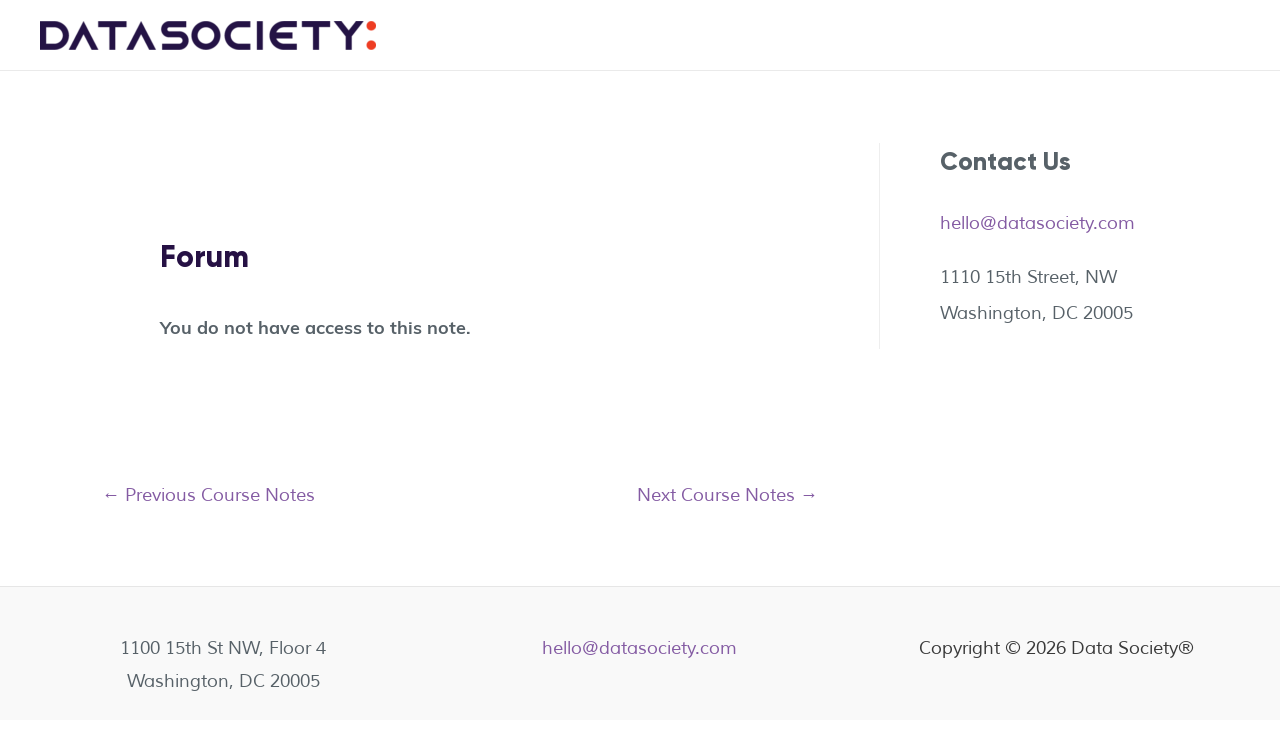

--- FILE ---
content_type: text/html; charset=UTF-8
request_url: https://learn.datasociety.com/lds-course-notes/forum/
body_size: 22276
content:
<!DOCTYPE html>
<html lang="en-US">
<head>
<meta charset="UTF-8">
<meta name="viewport" content="width=device-width, initial-scale=1">
<link rel="profile" href="https://gmpg.org/xfn/11">

<title>Forum &#8211; Data Society®</title>
<meta name='robots' content='max-image-preview:large' />
	<style>img:is([sizes="auto" i], [sizes^="auto," i]) { contain-intrinsic-size: 3000px 1500px }</style>
	<link rel="alternate" type="application/rss+xml" title="Data Society® &raquo; Feed" href="https://learn.datasociety.com/feed/" />
<link rel="alternate" type="application/rss+xml" title="Data Society® &raquo; Comments Feed" href="https://learn.datasociety.com/comments/feed/" />
<script>
window._wpemojiSettings = {"baseUrl":"https:\/\/s.w.org\/images\/core\/emoji\/16.0.1\/72x72\/","ext":".png","svgUrl":"https:\/\/s.w.org\/images\/core\/emoji\/16.0.1\/svg\/","svgExt":".svg","source":{"concatemoji":"https:\/\/learn.datasociety.com\/wp-includes\/js\/wp-emoji-release.min.js?ver=6.8.3"}};
/*! This file is auto-generated */
!function(s,n){var o,i,e;function c(e){try{var t={supportTests:e,timestamp:(new Date).valueOf()};sessionStorage.setItem(o,JSON.stringify(t))}catch(e){}}function p(e,t,n){e.clearRect(0,0,e.canvas.width,e.canvas.height),e.fillText(t,0,0);var t=new Uint32Array(e.getImageData(0,0,e.canvas.width,e.canvas.height).data),a=(e.clearRect(0,0,e.canvas.width,e.canvas.height),e.fillText(n,0,0),new Uint32Array(e.getImageData(0,0,e.canvas.width,e.canvas.height).data));return t.every(function(e,t){return e===a[t]})}function u(e,t){e.clearRect(0,0,e.canvas.width,e.canvas.height),e.fillText(t,0,0);for(var n=e.getImageData(16,16,1,1),a=0;a<n.data.length;a++)if(0!==n.data[a])return!1;return!0}function f(e,t,n,a){switch(t){case"flag":return n(e,"\ud83c\udff3\ufe0f\u200d\u26a7\ufe0f","\ud83c\udff3\ufe0f\u200b\u26a7\ufe0f")?!1:!n(e,"\ud83c\udde8\ud83c\uddf6","\ud83c\udde8\u200b\ud83c\uddf6")&&!n(e,"\ud83c\udff4\udb40\udc67\udb40\udc62\udb40\udc65\udb40\udc6e\udb40\udc67\udb40\udc7f","\ud83c\udff4\u200b\udb40\udc67\u200b\udb40\udc62\u200b\udb40\udc65\u200b\udb40\udc6e\u200b\udb40\udc67\u200b\udb40\udc7f");case"emoji":return!a(e,"\ud83e\udedf")}return!1}function g(e,t,n,a){var r="undefined"!=typeof WorkerGlobalScope&&self instanceof WorkerGlobalScope?new OffscreenCanvas(300,150):s.createElement("canvas"),o=r.getContext("2d",{willReadFrequently:!0}),i=(o.textBaseline="top",o.font="600 32px Arial",{});return e.forEach(function(e){i[e]=t(o,e,n,a)}),i}function t(e){var t=s.createElement("script");t.src=e,t.defer=!0,s.head.appendChild(t)}"undefined"!=typeof Promise&&(o="wpEmojiSettingsSupports",i=["flag","emoji"],n.supports={everything:!0,everythingExceptFlag:!0},e=new Promise(function(e){s.addEventListener("DOMContentLoaded",e,{once:!0})}),new Promise(function(t){var n=function(){try{var e=JSON.parse(sessionStorage.getItem(o));if("object"==typeof e&&"number"==typeof e.timestamp&&(new Date).valueOf()<e.timestamp+604800&&"object"==typeof e.supportTests)return e.supportTests}catch(e){}return null}();if(!n){if("undefined"!=typeof Worker&&"undefined"!=typeof OffscreenCanvas&&"undefined"!=typeof URL&&URL.createObjectURL&&"undefined"!=typeof Blob)try{var e="postMessage("+g.toString()+"("+[JSON.stringify(i),f.toString(),p.toString(),u.toString()].join(",")+"));",a=new Blob([e],{type:"text/javascript"}),r=new Worker(URL.createObjectURL(a),{name:"wpTestEmojiSupports"});return void(r.onmessage=function(e){c(n=e.data),r.terminate(),t(n)})}catch(e){}c(n=g(i,f,p,u))}t(n)}).then(function(e){for(var t in e)n.supports[t]=e[t],n.supports.everything=n.supports.everything&&n.supports[t],"flag"!==t&&(n.supports.everythingExceptFlag=n.supports.everythingExceptFlag&&n.supports[t]);n.supports.everythingExceptFlag=n.supports.everythingExceptFlag&&!n.supports.flag,n.DOMReady=!1,n.readyCallback=function(){n.DOMReady=!0}}).then(function(){return e}).then(function(){var e;n.supports.everything||(n.readyCallback(),(e=n.source||{}).concatemoji?t(e.concatemoji):e.wpemoji&&e.twemoji&&(t(e.twemoji),t(e.wpemoji)))}))}((window,document),window._wpemojiSettings);
</script>
<link rel='stylesheet' id='astra-theme-css-css' href='https://learn.datasociety.com/wp-content/themes/astra/assets/css/minified/frontend.min.css?ver=3.1.2' media='all' />
<style id='astra-theme-css-inline-css'>
html{font-size:112.5%;}a,.page-title{color:#845ba3;}a:hover,a:focus{color:#ffed3d;}body,button,input,select,textarea,.ast-button,.ast-custom-button{font-family:Muli,Helvetica,Arial,sans-serif;font-weight:400;font-size:18px;font-size:1rem;}blockquote{color:#0c161d;}p,.entry-content p{margin-bottom:1em;}h1,.entry-content h1,h2,.entry-content h2,h3,.entry-content h3,h4,.entry-content h4,h5,.entry-content h5,h6,.entry-content h6,.site-title,.site-title a{font-family:Gilroy,Helvetica,Arial,sans-serif;font-weight:400;}.site-title{font-size:35px;font-size:1.94444444444rem;}header .custom-logo-link img{max-width:336px;}.astra-logo-svg{width:336px;}.ast-archive-description .ast-archive-title{font-size:40px;font-size:2.22222222222rem;}.site-header .site-description{font-size:15px;font-size:0.833333333333rem;}.entry-title{font-size:30px;font-size:1.66666666667rem;}h1,.entry-content h1{font-size:56px;font-size:3.11111111111rem;font-family:Gilroy,Helvetica,Arial,sans-serif;line-height:1.1;}h2,.entry-content h2{font-size:40px;font-size:2.22222222222rem;font-family:Gilroy,Helvetica,Arial,sans-serif;line-height:1.2;}h3,.entry-content h3{font-size:32px;font-size:1.77777777778rem;font-family:Gilroy,Helvetica,Arial,sans-serif;line-height:1.2;}h4,.entry-content h4{font-size:24px;font-size:1.33333333333rem;line-height:1.2;}h5,.entry-content h5{font-size:18px;font-size:1rem;line-height:1.2;}h6,.entry-content h6{font-size:13px;font-size:0.722222222222rem;line-height:1.2;}.ast-single-post .entry-title,.page-title{font-size:30px;font-size:1.66666666667rem;}::selection{background-color:#ff350f;color:#ffffff;}body,h1,.entry-title a,.entry-content h1,h2,.entry-content h2,h3,.entry-content h3,h4,.entry-content h4,h5,.entry-content h5,h6,.entry-content h6{color:#576168;}.tagcloud a:hover,.tagcloud a:focus,.tagcloud a.current-item{color:#ffffff;border-color:#845ba3;background-color:#845ba3;}input:focus,input[type="text"]:focus,input[type="email"]:focus,input[type="url"]:focus,input[type="password"]:focus,input[type="reset"]:focus,input[type="search"]:focus,textarea:focus{border-color:#845ba3;}input[type="radio"]:checked,input[type=reset],input[type="checkbox"]:checked,input[type="checkbox"]:hover:checked,input[type="checkbox"]:focus:checked,input[type=range]::-webkit-slider-thumb{border-color:#845ba3;background-color:#845ba3;box-shadow:none;}.site-footer a:hover + .post-count,.site-footer a:focus + .post-count{background:#845ba3;border-color:#845ba3;}.single .nav-links .nav-previous,.single .nav-links .nav-next{color:#845ba3;}.entry-meta,.entry-meta *{line-height:1.45;color:#845ba3;}.entry-meta a:hover,.entry-meta a:hover *,.entry-meta a:focus,.entry-meta a:focus *,.page-links > .page-link,.page-links .page-link:hover,.post-navigation a:hover{color:#ffed3d;}.widget-title{font-size:25px;font-size:1.38888888889rem;color:#576168;}#cat option,.secondary .calendar_wrap thead a,.secondary .calendar_wrap thead a:visited{color:#845ba3;}.secondary .calendar_wrap #today,.ast-progress-val span{background:#845ba3;}.secondary a:hover + .post-count,.secondary a:focus + .post-count{background:#845ba3;border-color:#845ba3;}.calendar_wrap #today > a{color:#ffffff;}.page-links .page-link,.single .post-navigation a{color:#845ba3;}#secondary,#secondary button,#secondary input,#secondary select,#secondary textarea{font-size:18px;font-size:1rem;}#secondary {margin: 4em 0 2.5em;word-break: break-word;line-height: 2;}#secondary li {margin-bottom: 0.25em;}#secondary li:last-child {margin-bottom: 0;}@media (max-width: 768px) {.js_active .ast-plain-container.ast-single-post #secondary {margin-top: 1.5em;}}.ast-separate-container.ast-two-container #secondary .widget {background-color: #fff;padding: 2em;margin-bottom: 2em;}@media (min-width: 993px) {.ast-left-sidebar #secondary {padding-right: 60px;}.ast-right-sidebar #secondary {padding-left: 60px;} }@media (max-width: 993px) {.ast-right-sidebar #secondary {padding-left: 30px;}.ast-left-sidebar #secondary {padding-right: 30px;}}.wp-block-buttons.aligncenter{justify-content:center;}@media (min-width:1200px){.ast-separate-container.ast-right-sidebar .entry-content .wp-block-image.alignfull,.ast-separate-container.ast-left-sidebar .entry-content .wp-block-image.alignfull,.ast-separate-container.ast-right-sidebar .entry-content .wp-block-cover.alignfull,.ast-separate-container.ast-left-sidebar .entry-content .wp-block-cover.alignfull{margin-left:-6.67em;margin-right:-6.67em;max-width:unset;width:unset;}.ast-separate-container.ast-right-sidebar .entry-content .wp-block-image.alignwide,.ast-separate-container.ast-left-sidebar .entry-content .wp-block-image.alignwide,.ast-separate-container.ast-right-sidebar .entry-content .wp-block-cover.alignwide,.ast-separate-container.ast-left-sidebar .entry-content .wp-block-cover.alignwide{margin-left:-20px;margin-right:-20px;max-width:unset;width:unset;}}@media (min-width:1200px){.wp-block-group .has-background{padding:20px;}}@media (min-width:1200px){.ast-separate-container.ast-right-sidebar .entry-content .wp-block-group.alignwide,.ast-separate-container.ast-left-sidebar .entry-content .wp-block-group.alignwide,.ast-separate-container.ast-right-sidebar .entry-content .wp-block-cover.alignwide,.ast-separate-container.ast-left-sidebar .entry-content .wp-block-cover.alignwide{margin-left:-20px;margin-right:-20px;padding-left:20px;padding-right:20px;}.ast-separate-container.ast-right-sidebar .entry-content .wp-block-group.alignfull,.ast-separate-container.ast-left-sidebar .entry-content .wp-block-group.alignfull,.ast-separate-container.ast-right-sidebar .entry-content .wp-block-cover.alignfull,.ast-separate-container.ast-left-sidebar .entry-content .wp-block-cover.alignfull{margin-left:-6.67em;margin-right:-6.67em;padding-left:6.67em;padding-right:6.67em;}}@media (min-width:1200px){.wp-block-cover-image.alignwide .wp-block-cover__inner-container,.wp-block-cover.alignwide .wp-block-cover__inner-container,.wp-block-cover-image.alignfull .wp-block-cover__inner-container,.wp-block-cover.alignfull .wp-block-cover__inner-container{width:100%;}}.ast-plain-container.ast-no-sidebar #primary{margin-top:0;margin-bottom:0;}@media (max-width:921px){.ast-theme-transparent-header #primary,.ast-theme-transparent-header #secondary{padding:0;}}.wp-block-columns{margin-bottom:unset;}.wp-block-image.size-full{margin:2rem 0;}.wp-block-separator.has-background{padding:0;}.wp-block-gallery{margin-bottom:1.6em;}.wp-block-group{padding-top:4em;padding-bottom:4em;}.wp-block-group__inner-container .wp-block-columns:last-child,.wp-block-group__inner-container :last-child,.wp-block-table table{margin-bottom:0;}.blocks-gallery-grid{width:100%;}.wp-block-navigation-link__content{padding:5px 0;}.wp-block-group .wp-block-group .has-text-align-center,.wp-block-group .wp-block-column .has-text-align-center{max-width:100%;}.has-text-align-center{margin:0 auto;}@media (min-width:1200px){.wp-block-cover__inner-container,.alignwide .wp-block-group__inner-container,.alignfull .wp-block-group__inner-container{max-width:1200px;margin:0 auto;}.wp-block-group.alignnone,.wp-block-group.aligncenter,.wp-block-group.alignleft,.wp-block-group.alignright,.wp-block-group.alignwide,.wp-block-columns.alignwide{margin:2rem 0 1rem 0;}}@media (max-width:1200px){.wp-block-group{padding:3em;}.wp-block-group .wp-block-group{padding:1.5em;}.wp-block-columns,.wp-block-column{margin:1rem 0;}}@media (min-width:921px){.wp-block-columns .wp-block-group{padding:2em;}}@media (max-width:544px){.wp-block-cover-image .wp-block-cover__inner-container,.wp-block-cover .wp-block-cover__inner-container{width:unset;}.wp-block-cover,.wp-block-cover-image{padding:2em 0;}.wp-block-group,.wp-block-cover{padding:2em;}.wp-block-media-text__media img,.wp-block-media-text__media video{width:unset;max-width:100%;}.wp-block-media-text.has-background .wp-block-media-text__content{padding:1em;}}@media (max-width:921px){.ast-plain-container.ast-no-sidebar #primary{padding:0;}}@media (min-width:544px){.entry-content .wp-block-media-text.has-media-on-the-right .wp-block-media-text__content{padding:0 8% 0 0;}.entry-content .wp-block-media-text .wp-block-media-text__content{padding:0 0 0 8%;}.ast-plain-container .site-content .entry-content .has-custom-content-position.is-position-bottom-left > *,.ast-plain-container .site-content .entry-content .has-custom-content-position.is-position-bottom-right > *,.ast-plain-container .site-content .entry-content .has-custom-content-position.is-position-top-left > *,.ast-plain-container .site-content .entry-content .has-custom-content-position.is-position-top-right > *,.ast-plain-container .site-content .entry-content .has-custom-content-position.is-position-center-right > *,.ast-plain-container .site-content .entry-content .has-custom-content-position.is-position-center-left > *{margin:0;}}@media (max-width:544px){.entry-content .wp-block-media-text .wp-block-media-text__content{padding:8% 0;}.wp-block-media-text .wp-block-media-text__media img{width:auto;max-width:100%;}}@media (max-width:921px){.ast-separate-container .ast-article-post,.ast-separate-container .ast-article-single{padding:1.5em 2.14em;}.ast-separate-container #primary,.ast-separate-container #secondary{padding:1.5em 0;}#primary,#secondary{padding:1.5em 0;margin:0;}.ast-left-sidebar #content > .ast-container{display:flex;flex-direction:column-reverse;width:100%;}.ast-author-box img.avatar{margin:20px 0 0 0;}}@media (max-width:921px){#secondary.secondary,.ast-separate-container #secondary{padding-top:0;}.ast-separate-container.ast-right-sidebar #secondary{padding-left:1em;padding-right:1em;}.ast-separate-container.ast-two-container #secondary{padding-left:0;padding-right:0;}.ast-page-builder-template .entry-header #secondary{margin-top:1.5em;}.ast-page-builder-template #secondary{margin-top:1.5em;}.ast-separate-container.ast-two-container #secondary .widget{margin-bottom:1.5em;padding-left:1em;padding-right:1em;}.ast-separate-container.ast-right-sidebar #secondary,.ast-separate-container.ast-left-sidebar #secondary{border:0;margin-left:auto;margin-right:auto;}.ast-separate-container.ast-two-container #secondary .widget:last-child{margin-bottom:0;}}@media (max-width:921px){.ast-right-sidebar #primary{padding-right:0;}.ast-page-builder-template.ast-left-sidebar #secondary,.ast-page-builder-template.ast-right-sidebar #secondary{padding-right:20px;}.ast-page-builder-template.ast-right-sidebar #secondary,.ast-page-builder-template.ast-left-sidebar #secondary{padding-left:20px;}.ast-right-sidebar #secondary,.ast-left-sidebar #primary{padding-left:0;}.ast-left-sidebar #secondary{padding-right:0;}}@media (min-width:922px){.ast-separate-container.ast-right-sidebar #primary,.ast-separate-container.ast-left-sidebar #primary{border:0;}.search-no-results.ast-separate-container #primary{margin-bottom:4em;}}@media (min-width:922px){.ast-right-sidebar #primary{border-right:1px solid #eee;}.ast-left-sidebar #primary{border-left:1px solid #eee;}.ast-right-sidebar #secondary{border-left:1px solid #eee;margin-left:-1px;}.ast-left-sidebar #secondary{border-right:1px solid #eee;margin-right:-1px;}.ast-separate-container.ast-two-container.ast-right-sidebar #secondary{padding-left:30px;padding-right:0;}.ast-separate-container.ast-two-container.ast-left-sidebar #secondary{padding-right:30px;padding-left:0;}}.wp-block-button .wp-block-button__link,{color:#ffffff;}.wp-block-button .wp-block-button__link{border-style:solid;border-top-width:2px;border-right-width:2px;border-left-width:2px;border-bottom-width:2px;border-color:#ff350f;background-color:#ff350f;color:#ffffff;font-family:inherit;font-weight:inherit;line-height:1;border-radius:24px;padding-top:14px;padding-right:30px;padding-bottom:14px;padding-left:14px;}.wp-block-button .wp-block-button__link:hover,.wp-block-button .wp-block-button__link:focus{color:#ff350f;background-color:#ffffff;border-color:#ff350f;}.elementor-widget-heading h1.elementor-heading-title{line-height:1.1;}.elementor-widget-heading h2.elementor-heading-title{line-height:1.2;}.elementor-widget-heading h3.elementor-heading-title{line-height:1.2;}.elementor-widget-heading h4.elementor-heading-title{line-height:1.2;}.elementor-widget-heading h5.elementor-heading-title{line-height:1.2;}.elementor-widget-heading h6.elementor-heading-title{line-height:1.2;}.menu-toggle,button,.ast-button,.ast-custom-button,.button,input#submit,input[type="button"],input[type="submit"],input[type="reset"]{border-style:solid;border-top-width:2px;border-right-width:2px;border-left-width:2px;border-bottom-width:2px;color:#ffffff;border-color:#ff350f;background-color:#ff350f;border-radius:24px;padding-top:14px;padding-right:30px;padding-bottom:14px;padding-left:14px;font-family:inherit;font-weight:inherit;line-height:1;}button:focus,.menu-toggle:hover,button:hover,.ast-button:hover,.ast-custom-button:hover .button:hover,.ast-custom-button:hover ,input[type=reset]:hover,input[type=reset]:focus,input#submit:hover,input#submit:focus,input[type="button"]:hover,input[type="button"]:focus,input[type="submit"]:hover,input[type="submit"]:focus{color:#ff350f;background-color:#ffffff;border-color:#ff350f;}@media (min-width:921px){.ast-container{max-width:100%;}}@media (min-width:544px){.ast-container{max-width:100%;}}@media (max-width:544px){.ast-separate-container .ast-article-post,.ast-separate-container .ast-article-single{padding:1.5em 1em;}.ast-separate-container #content .ast-container{padding-left:0.54em;padding-right:0.54em;}.ast-separate-container .ast-archive-description{padding:1.5em 1em;}.ast-search-menu-icon.ast-dropdown-active .search-field{width:170px;}}@media (max-width:921px){.ast-mobile-header-stack .main-header-bar .ast-search-menu-icon{display:inline-block;}.ast-header-break-point.ast-header-custom-item-outside .ast-mobile-header-stack .main-header-bar .ast-search-icon{margin:0;}}body,.ast-separate-container{background-color:#ffffff;;background-image:none;;}@media (max-width:921px){.ast-archive-description .ast-archive-title{font-size:40px;}.entry-title{font-size:30px;}h1,.entry-content h1{font-size:30px;}h2,.entry-content h2{font-size:25px;}h3,.entry-content h3{font-size:20px;}.ast-single-post .entry-title,.page-title{font-size:30px;}}@media (max-width:544px){.ast-archive-description .ast-archive-title{font-size:40px;}.entry-title{font-size:30px;}h1,.entry-content h1{font-size:30px;}h2,.entry-content h2{font-size:25px;}h3,.entry-content h3{font-size:20px;}.ast-single-post .entry-title,.page-title{font-size:30px;}}@media (max-width:921px){html{font-size:102.6%;}}@media (max-width:544px){html{font-size:102.6%;}}@media (min-width:922px){.ast-container{max-width:1240px;}}@font-face {font-family: "Astra";src: url(https://learn.datasociety.com/wp-content/themes/astra/assets/fonts/astra.woff) format("woff"),url(https://learn.datasociety.com/wp-content/themes/astra/assets/fonts/astra.ttf) format("truetype"),url(https://learn.datasociety.com/wp-content/themes/astra/assets/fonts/astra.svg#astra) format("svg");font-weight: normal;font-style: normal;font-display: fallback;}@media (min-width:922px){.main-header-menu .sub-menu .menu-item.ast-left-align-sub-menu:hover > .sub-menu,.main-header-menu .sub-menu .menu-item.ast-left-align-sub-menu.focus > .sub-menu{margin-left:-0px;}}.ast-breadcrumbs .trail-browse,.ast-breadcrumbs .trail-items,.ast-breadcrumbs .trail-items li{display:inline-block;margin:0;padding:0;border:none;background:inherit;text-indent:0;}.ast-breadcrumbs .trail-browse{font-size:inherit;font-style:inherit;font-weight:inherit;color:inherit;}.ast-breadcrumbs .trail-items{list-style:none;}.trail-items li::after{padding:0 0.3em;content:"\00bb";}.trail-items li:last-of-type::after{display:none;}h1,.entry-content h1,h2,.entry-content h2,h3,.entry-content h3,h4,.entry-content h4,h5,.entry-content h5,h6,.entry-content h6{color:#261144;}@media (max-width:921px){.ast-builder-grid-row-container.ast-builder-grid-row-tablet-6-equal .ast-builder-grid-row{grid-template-columns:repeat( 6,1fr );}.ast-builder-grid-row-container.ast-builder-grid-row-tablet-5-equal .ast-builder-grid-row{grid-template-columns:repeat( 5,1fr );}.ast-builder-grid-row-container.ast-builder-grid-row-tablet-4-equal .ast-builder-grid-row{grid-template-columns:repeat( 4,1fr );}.ast-builder-grid-row-container.ast-builder-grid-row-tablet-4-lheavy .ast-builder-grid-row{grid-template-columns:2fr 1fr 1fr 1fr;}.ast-builder-grid-row-container.ast-builder-grid-row-tablet-4-rheavy .ast-builder-grid-row{grid-template-columns:1fr 1fr 1fr 2fr;}.ast-builder-grid-row-container.ast-builder-grid-row-tablet-3-equal .ast-builder-grid-row{grid-template-columns:repeat( 3,1fr );}.ast-builder-grid-row-container.ast-builder-grid-row-tablet-3-lheavy .ast-builder-grid-row{grid-template-columns:2fr 1fr 1fr;}.ast-builder-grid-row-container.ast-builder-grid-row-tablet-3-rheavy .ast-builder-grid-row{grid-template-columns:1fr 1fr 2fr;}.ast-builder-grid-row-container.ast-builder-grid-row-tablet-3-cheavy .ast-builder-grid-row{grid-template-columns:1fr 2fr 1fr;}.ast-builder-grid-row-container.ast-builder-grid-row-tablet-3-cwide .ast-builder-grid-row{grid-template-columns:1fr 3fr 1fr;}.ast-builder-grid-row-container.ast-builder-grid-row-tablet-3-firstrow .ast-builder-grid-row{grid-template-columns:1fr 1fr;}.ast-builder-grid-row-container.ast-builder-grid-row-tablet-3-firstrow .ast-builder-grid-row > *:first-child{grid-column:1 / -1;}.ast-builder-grid-row-container.ast-builder-grid-row-tablet-3-lastrow .ast-builder-grid-row{grid-template-columns:1fr 1fr;}.ast-builder-grid-row-container.ast-builder-grid-row-tablet-3-lastrow .ast-builder-grid-row > *:last-child{grid-column:1 / -1;}.ast-builder-grid-row-container.ast-builder-grid-row-tablet-2-equal .ast-builder-grid-row{grid-template-columns:repeat( 2,1fr );}.ast-builder-grid-row-container.ast-builder-grid-row-tablet-2-lheavy .ast-builder-grid-row{grid-template-columns:2fr 1fr;}.ast-builder-grid-row-container.ast-builder-grid-row-tablet-2-rheavy .ast-builder-grid-row{grid-template-columns:1fr 2fr;}.ast-builder-grid-row-container.ast-builder-grid-row-tablet-full .ast-builder-grid-row{grid-template-columns:1fr;}}@media (max-width:544px){.ast-builder-grid-row-container.ast-builder-grid-row-mobile-6-equal .ast-builder-grid-row{grid-template-columns:repeat( 6,1fr );}.ast-builder-grid-row-container.ast-builder-grid-row-mobile-5-equal .ast-builder-grid-row{grid-template-columns:repeat( 5,1fr );}.ast-builder-grid-row-container.ast-builder-grid-row-mobile-4-equal .ast-builder-grid-row{grid-template-columns:repeat( 4,1fr );}.ast-builder-grid-row-container.ast-builder-grid-row-mobile-4-lheavy .ast-builder-grid-row{grid-template-columns:2fr 1fr 1fr 1fr;}.ast-builder-grid-row-container.ast-builder-grid-row-mobile-4-rheavy .ast-builder-grid-row{grid-template-columns:1fr 1fr 1fr 2fr;}.ast-builder-grid-row-container.ast-builder-grid-row-mobile-3-equal .ast-builder-grid-row{grid-template-columns:repeat( 3,1fr );}.ast-builder-grid-row-container.ast-builder-grid-row-mobile-3-lheavy .ast-builder-grid-row{grid-template-columns:2fr 1fr 1fr;}.ast-builder-grid-row-container.ast-builder-grid-row-mobile-3-rheavy .ast-builder-grid-row{grid-template-columns:1fr 1fr 2fr;}.ast-builder-grid-row-container.ast-builder-grid-row-mobile-3-cheavy .ast-builder-grid-row{grid-template-columns:1fr 2fr 1fr;}.ast-builder-grid-row-container.ast-builder-grid-row-mobile-3-cwide .ast-builder-grid-row{grid-template-columns:1fr 3fr 1fr;}.ast-builder-grid-row-container.ast-builder-grid-row-mobile-3-firstrow .ast-builder-grid-row{grid-template-columns:1fr 1fr;}.ast-builder-grid-row-container.ast-builder-grid-row-mobile-3-firstrow .ast-builder-grid-row > *:first-child{grid-column:1 / -1;}.ast-builder-grid-row-container.ast-builder-grid-row-mobile-3-lastrow .ast-builder-grid-row{grid-template-columns:1fr 1fr;}.ast-builder-grid-row-container.ast-builder-grid-row-mobile-3-lastrow .ast-builder-grid-row > *:last-child{grid-column:1 / -1;}.ast-builder-grid-row-container.ast-builder-grid-row-mobile-2-equal .ast-builder-grid-row{grid-template-columns:repeat( 2,1fr );}.ast-builder-grid-row-container.ast-builder-grid-row-mobile-2-lheavy .ast-builder-grid-row{grid-template-columns:2fr 1fr;}.ast-builder-grid-row-container.ast-builder-grid-row-mobile-2-rheavy .ast-builder-grid-row{grid-template-columns:1fr 2fr;}.ast-builder-grid-row-container.ast-builder-grid-row-mobile-full .ast-builder-grid-row{grid-template-columns:1fr;}}.ast-builder-layout-element[data-section="title_tagline"]{display:flex;}@media (max-width:921px){.ast-header-break-point .ast-builder-layout-element[data-section="title_tagline"]{display:flex;}}@media (max-width:544px){.ast-header-break-point .ast-builder-layout-element[data-section="title_tagline"]{display:flex;}}.ast-builder-menu-1{font-family:inherit;font-weight:inherit;}.ast-builder-menu-1 .sub-menu,.ast-builder-menu-1 .inline-on-mobile .sub-menu{border-top-width:2px;border-bottom-width:0;border-right-width:0;border-left-width:0;border-color:#ff350f;border-style:solid;border-radius:0;}.ast-builder-menu-1 .main-header-menu > .menu-item > .sub-menu,.ast-builder-menu-1 .main-header-menu > .menu-item > .astra-full-megamenu-wrapper{margin-top:0;}.ast-desktop .ast-builder-menu-1 .main-header-menu > .menu-item > .sub-menu:before,.ast-desktop .ast-builder-menu-1 .main-header-menu > .menu-item > .astra-full-megamenu-wrapper:before{height:calc( 0px + 5px );}.ast-desktop .ast-builder-menu-1 .menu-item .sub-menu .menu-link{border-style:none;}@media (max-width:921px){.ast-header-break-point .ast-builder-menu-1 .menu-item.menu-item-has-children > .ast-menu-toggle{top:0;}.ast-builder-menu-1 .menu-item-has-children > .menu-link:after{content:unset;}}@media (max-width:544px){.ast-header-break-point .ast-builder-menu-1 .menu-item.menu-item-has-children > .ast-menu-toggle{top:0;}}.ast-builder-menu-1{display:flex;}@media (max-width:921px){.ast-header-break-point .ast-builder-menu-1{display:flex;}}@media (max-width:544px){.ast-header-break-point .ast-builder-menu-1{display:flex;}}.ast-footer-copyright{text-align:center;}.ast-footer-copyright {color:#3a3a3a;}@media (max-width:921px){.ast-footer-copyright{text-align:center;}}@media (max-width:544px){.ast-footer-copyright{text-align:center;}}.ast-footer-copyright.ast-builder-layout-element{display:flex;}@media (max-width:921px){.ast-header-break-point .ast-footer-copyright.ast-builder-layout-element{display:flex;}}@media (max-width:544px){.ast-header-break-point .ast-footer-copyright.ast-builder-layout-element{display:flex;}}.site-primary-footer-wrap[data-section="section-primary-footer-builder"]{background-color:#f9f9f9;;border-style:solid;border-width:0px;border-top-width:1px;border-top-color:#e6e6e6;}.site-primary-footer-wrap[data-section="section-primary-footer-builder"] .ast-builder-grid-row{max-width:1200px;margin-left:auto;margin-right:auto;}.site-primary-footer-wrap[data-section="section-primary-footer-builder"] .ast-builder-grid-row,.site-primary-footer-wrap[data-section="section-primary-footer-builder"] .site-footer-section{align-items:flex-start;}.site-primary-footer-wrap[data-section="section-primary-footer-builder"].ast-footer-row-inline .site-footer-section{display:flex;margin-bottom:0;}@media (max-width:921px){.site-primary-footer-wrap[data-section="section-primary-footer-builder"].ast-footer-row-tablet-inline .site-footer-section{display:flex;margin-bottom:0;}.site-primary-footer-wrap[data-section="section-primary-footer-builder"].ast-footer-row-tablet-stack .site-footer-section{display:block;margin-bottom:10px;}}@media (max-width:544px){.site-primary-footer-wrap[data-section="section-primary-footer-builder"].ast-footer-row-mobile-inline .site-footer-section{display:flex;margin-bottom:0;}.site-primary-footer-wrap[data-section="section-primary-footer-builder"].ast-footer-row-mobile-stack .site-footer-section{display:block;margin-bottom:10px;}}.site-primary-footer-wrap[data-section="section-primary-footer-builder"]{display:grid;}@media (max-width:921px){.ast-header-break-point .site-primary-footer-wrap[data-section="section-primary-footer-builder"]{display:grid;}}@media (max-width:544px){.ast-header-break-point .site-primary-footer-wrap[data-section="section-primary-footer-builder"]{display:grid;}}.footer-widget-area[data-section="sidebar-widgets-footer-widget-1"] .footer-widget-area-inner{text-align:center;}@media (max-width:921px){.footer-widget-area[data-section="sidebar-widgets-footer-widget-1"] .footer-widget-area-inner{text-align:center;}}@media (max-width:544px){.footer-widget-area[data-section="sidebar-widgets-footer-widget-1"] .footer-widget-area-inner{text-align:center;}}.footer-widget-area[data-section="sidebar-widgets-footer-widget-1"]{display:block;}@media (max-width:921px){.ast-header-break-point .footer-widget-area[data-section="sidebar-widgets-footer-widget-1"]{display:block;}}@media (max-width:544px){.ast-header-break-point .footer-widget-area[data-section="sidebar-widgets-footer-widget-1"]{display:block;}}.footer-widget-area[data-section="sidebar-widgets-footer-widget-2"]{display:block;}@media (max-width:921px){.ast-header-break-point .footer-widget-area[data-section="sidebar-widgets-footer-widget-2"]{display:block;}}@media (max-width:544px){.ast-header-break-point .footer-widget-area[data-section="sidebar-widgets-footer-widget-2"]{display:block;}}.footer-widget-area[data-section="sidebar-widgets-footer-widget-2"] .footer-widget-area-inner{text-align:center;}@media (max-width:921px){.footer-widget-area[data-section="sidebar-widgets-footer-widget-2"] .footer-widget-area-inner{text-align:center;}}@media (max-width:544px){.footer-widget-area[data-section="sidebar-widgets-footer-widget-2"] .footer-widget-area-inner{text-align:center;}}.footer-widget-area[data-section="sidebar-widgets-footer-widget-1"]{display:block;}@media (max-width:921px){.ast-header-break-point .footer-widget-area[data-section="sidebar-widgets-footer-widget-1"]{display:block;}}@media (max-width:544px){.ast-header-break-point .footer-widget-area[data-section="sidebar-widgets-footer-widget-1"]{display:block;}}.footer-widget-area[data-section="sidebar-widgets-footer-widget-2"]{display:block;}@media (max-width:921px){.ast-header-break-point .footer-widget-area[data-section="sidebar-widgets-footer-widget-2"]{display:block;}}@media (max-width:544px){.ast-header-break-point .footer-widget-area[data-section="sidebar-widgets-footer-widget-2"]{display:block;}}.ast-header-break-point .main-header-bar{border-bottom-width:1px;}@media (min-width:922px){.main-header-bar{border-bottom-width:1px;}}@media (min-width:922px){#primary{width:70%;}#secondary{width:30%;}}.ast-safari-browser-less-than-11 .main-header-menu .menu-item, .ast-safari-browser-less-than-11 .main-header-bar .ast-masthead-custom-menu-items{display:block;}.main-header-menu .menu-item, .main-header-bar .ast-masthead-custom-menu-items{-js-display:flex;display:flex;-webkit-box-pack:center;-webkit-justify-content:center;-moz-box-pack:center;-ms-flex-pack:center;justify-content:center;-webkit-box-orient:vertical;-webkit-box-direction:normal;-webkit-flex-direction:column;-moz-box-orient:vertical;-moz-box-direction:normal;-ms-flex-direction:column;flex-direction:column;}.main-header-menu > .menu-item > .menu-link{height:100%;-webkit-box-align:center;-webkit-align-items:center;-moz-box-align:center;-ms-flex-align:center;align-items:center;-js-display:flex;display:flex;}.ast-primary-menu-disabled .main-header-bar .ast-masthead-custom-menu-items{flex:unset;}.ast-mobile-popup-drawer.active .ast-mobile-popup-inner{background-color:#ffffff;;color:#3a3a3a;}.ast-mobile-header-wrap .ast-mobile-header-content{background-color:#ffffff;;}.ast-mobile-popup-content > *, .ast-mobile-header-content > *{padding-top:0;padding-bottom:0;}@media (max-width:921px){.content-align-flex-start .ast-builder-layout-element{justify-content:flex-start;}.content-align-flex-start .main-header-menu{text-align:left;}}.ast-mobile-header-wrap .ast-primary-header-bar,.ast-primary-header-bar .site-primary-header-wrap{min-height:70px;}.ast-desktop .ast-primary-header-bar .main-header-menu > .menu-item{line-height:70px;}@media (max-width:921px){#masthead .ast-mobile-header-wrap .ast-above-header-bar,#masthead .ast-mobile-header-wrap .ast-primary-header-bar,#masthead .ast-mobile-header-wrap .ast-below-header-bar{padding-left:20px;padding-right:20px;}}.ast-header-break-point .ast-primary-header-bar{border-bottom-width:1px;border-bottom-color:#eaeaea;border-bottom-style:solid;}@media (min-width:922px){.ast-primary-header-bar{border-bottom-width:1px;border-bottom-color:#eaeaea;border-bottom-style:solid;}}.ast-primary-header-bar{background-color:#ffffff;;}.ast-primary-header-bar{display:block;}@media (max-width:921px){.ast-header-break-point .ast-primary-header-bar{display:grid;}}@media (max-width:544px){.ast-header-break-point .ast-primary-header-bar{display:grid;}}[data-section="section-header-mobile-trigger"] .ast-button-wrap .ast-mobile-menu-trigger-minimal{color:#ff350f;border:none;background:transparent;}[data-section="section-header-mobile-trigger"] .ast-button-wrap .mobile-menu-toggle-icon .ast-mobile-svg{width:20px;height:20px;fill:#ff350f;}[data-section="section-header-mobile-trigger"] .ast-button-wrap .mobile-menu-wrap .mobile-menu{color:#ff350f;}@media (max-width:921px){.ast-builder-menu-mobile .main-navigation .menu-item > .menu-link{font-family:inherit;font-weight:inherit;}.ast-builder-menu-mobile .main-navigation .menu-item.menu-item-has-children > .ast-menu-toggle{top:0;}.ast-builder-menu-mobile .main-navigation .menu-item-has-children > .menu-link:after{content:unset;}.ast-header-break-point .ast-builder-menu-mobile .main-header-menu, .ast-header-break-point .ast-builder-menu-mobile .main-navigation .menu-item .menu-link, .ast-header-break-point .ast-builder-menu-mobile .main-navigation .menu-item .sub-menu .menu-link{border-style:none;}}@media (max-width:544px){.ast-builder-menu-mobile .main-navigation .menu-item.menu-item-has-children > .ast-menu-toggle{top:0;}}.ast-builder-menu-mobile .main-navigation{display:block;}@media (max-width:921px){.ast-header-break-point .ast-builder-menu-mobile .main-navigation{display:block;}}@media (max-width:544px){.ast-header-break-point .ast-builder-menu-mobile .main-navigation{display:block;}}
</style>
<link rel='stylesheet' id='astra-learndash-css' href='https://learn.datasociety.com/wp-content/themes/astra/assets/css/minified/compatibility/learndash.min.css?ver=3.1.2' media='all' />
<link rel='stylesheet' id='astra-menu-animation-css' href='https://learn.datasociety.com/wp-content/themes/astra/assets/css/minified/menu-animation.min.css?ver=3.1.2' media='all' />
<style id='wp-emoji-styles-inline-css'>

	img.wp-smiley, img.emoji {
		display: inline !important;
		border: none !important;
		box-shadow: none !important;
		height: 1em !important;
		width: 1em !important;
		margin: 0 0.07em !important;
		vertical-align: -0.1em !important;
		background: none !important;
		padding: 0 !important;
	}
</style>
<link rel='stylesheet' id='wp-block-library-css' href='https://learn.datasociety.com/wp-includes/css/dist/block-library/style.min.css?ver=6.8.3' media='all' />
<style id='classic-theme-styles-inline-css'>
/*! This file is auto-generated */
.wp-block-button__link{color:#fff;background-color:#32373c;border-radius:9999px;box-shadow:none;text-decoration:none;padding:calc(.667em + 2px) calc(1.333em + 2px);font-size:1.125em}.wp-block-file__button{background:#32373c;color:#fff;text-decoration:none}
</style>
<link rel='stylesheet' id='wc-block-style-css' href='https://learn.datasociety.com/wp-content/plugins/woocommerce/packages/woocommerce-blocks/build/style.css?ver=2.5.14' media='all' />
<link rel='stylesheet' id='ult-gutenberg-blocks-css' href='https://learn.datasociety.com/wp-content/plugins/uncanny-learndash-toolkit/src/blocks/dist/blocks.style.build.css?ver=3.4.3' media='all' />
<link rel='stylesheet' id='ultp-gutenberg-blocks-css' href='https://learn.datasociety.com/wp-content/plugins/uncanny-toolkit-pro/src/blocks/dist/blocks.style.build.css?ver=3.7.1' media='all' />
<style id='global-styles-inline-css'>
:root{--wp--preset--aspect-ratio--square: 1;--wp--preset--aspect-ratio--4-3: 4/3;--wp--preset--aspect-ratio--3-4: 3/4;--wp--preset--aspect-ratio--3-2: 3/2;--wp--preset--aspect-ratio--2-3: 2/3;--wp--preset--aspect-ratio--16-9: 16/9;--wp--preset--aspect-ratio--9-16: 9/16;--wp--preset--color--black: #000000;--wp--preset--color--cyan-bluish-gray: #abb8c3;--wp--preset--color--white: #ffffff;--wp--preset--color--pale-pink: #f78da7;--wp--preset--color--vivid-red: #cf2e2e;--wp--preset--color--luminous-vivid-orange: #ff6900;--wp--preset--color--luminous-vivid-amber: #fcb900;--wp--preset--color--light-green-cyan: #7bdcb5;--wp--preset--color--vivid-green-cyan: #00d084;--wp--preset--color--pale-cyan-blue: #8ed1fc;--wp--preset--color--vivid-cyan-blue: #0693e3;--wp--preset--color--vivid-purple: #9b51e0;--wp--preset--gradient--vivid-cyan-blue-to-vivid-purple: linear-gradient(135deg,rgba(6,147,227,1) 0%,rgb(155,81,224) 100%);--wp--preset--gradient--light-green-cyan-to-vivid-green-cyan: linear-gradient(135deg,rgb(122,220,180) 0%,rgb(0,208,130) 100%);--wp--preset--gradient--luminous-vivid-amber-to-luminous-vivid-orange: linear-gradient(135deg,rgba(252,185,0,1) 0%,rgba(255,105,0,1) 100%);--wp--preset--gradient--luminous-vivid-orange-to-vivid-red: linear-gradient(135deg,rgba(255,105,0,1) 0%,rgb(207,46,46) 100%);--wp--preset--gradient--very-light-gray-to-cyan-bluish-gray: linear-gradient(135deg,rgb(238,238,238) 0%,rgb(169,184,195) 100%);--wp--preset--gradient--cool-to-warm-spectrum: linear-gradient(135deg,rgb(74,234,220) 0%,rgb(151,120,209) 20%,rgb(207,42,186) 40%,rgb(238,44,130) 60%,rgb(251,105,98) 80%,rgb(254,248,76) 100%);--wp--preset--gradient--blush-light-purple: linear-gradient(135deg,rgb(255,206,236) 0%,rgb(152,150,240) 100%);--wp--preset--gradient--blush-bordeaux: linear-gradient(135deg,rgb(254,205,165) 0%,rgb(254,45,45) 50%,rgb(107,0,62) 100%);--wp--preset--gradient--luminous-dusk: linear-gradient(135deg,rgb(255,203,112) 0%,rgb(199,81,192) 50%,rgb(65,88,208) 100%);--wp--preset--gradient--pale-ocean: linear-gradient(135deg,rgb(255,245,203) 0%,rgb(182,227,212) 50%,rgb(51,167,181) 100%);--wp--preset--gradient--electric-grass: linear-gradient(135deg,rgb(202,248,128) 0%,rgb(113,206,126) 100%);--wp--preset--gradient--midnight: linear-gradient(135deg,rgb(2,3,129) 0%,rgb(40,116,252) 100%);--wp--preset--font-size--small: 13px;--wp--preset--font-size--medium: 20px;--wp--preset--font-size--large: 36px;--wp--preset--font-size--x-large: 42px;--wp--preset--spacing--20: 0.44rem;--wp--preset--spacing--30: 0.67rem;--wp--preset--spacing--40: 1rem;--wp--preset--spacing--50: 1.5rem;--wp--preset--spacing--60: 2.25rem;--wp--preset--spacing--70: 3.38rem;--wp--preset--spacing--80: 5.06rem;--wp--preset--shadow--natural: 6px 6px 9px rgba(0, 0, 0, 0.2);--wp--preset--shadow--deep: 12px 12px 50px rgba(0, 0, 0, 0.4);--wp--preset--shadow--sharp: 6px 6px 0px rgba(0, 0, 0, 0.2);--wp--preset--shadow--outlined: 6px 6px 0px -3px rgba(255, 255, 255, 1), 6px 6px rgba(0, 0, 0, 1);--wp--preset--shadow--crisp: 6px 6px 0px rgba(0, 0, 0, 1);}:where(.is-layout-flex){gap: 0.5em;}:where(.is-layout-grid){gap: 0.5em;}body .is-layout-flex{display: flex;}.is-layout-flex{flex-wrap: wrap;align-items: center;}.is-layout-flex > :is(*, div){margin: 0;}body .is-layout-grid{display: grid;}.is-layout-grid > :is(*, div){margin: 0;}:where(.wp-block-columns.is-layout-flex){gap: 2em;}:where(.wp-block-columns.is-layout-grid){gap: 2em;}:where(.wp-block-post-template.is-layout-flex){gap: 1.25em;}:where(.wp-block-post-template.is-layout-grid){gap: 1.25em;}.has-black-color{color: var(--wp--preset--color--black) !important;}.has-cyan-bluish-gray-color{color: var(--wp--preset--color--cyan-bluish-gray) !important;}.has-white-color{color: var(--wp--preset--color--white) !important;}.has-pale-pink-color{color: var(--wp--preset--color--pale-pink) !important;}.has-vivid-red-color{color: var(--wp--preset--color--vivid-red) !important;}.has-luminous-vivid-orange-color{color: var(--wp--preset--color--luminous-vivid-orange) !important;}.has-luminous-vivid-amber-color{color: var(--wp--preset--color--luminous-vivid-amber) !important;}.has-light-green-cyan-color{color: var(--wp--preset--color--light-green-cyan) !important;}.has-vivid-green-cyan-color{color: var(--wp--preset--color--vivid-green-cyan) !important;}.has-pale-cyan-blue-color{color: var(--wp--preset--color--pale-cyan-blue) !important;}.has-vivid-cyan-blue-color{color: var(--wp--preset--color--vivid-cyan-blue) !important;}.has-vivid-purple-color{color: var(--wp--preset--color--vivid-purple) !important;}.has-black-background-color{background-color: var(--wp--preset--color--black) !important;}.has-cyan-bluish-gray-background-color{background-color: var(--wp--preset--color--cyan-bluish-gray) !important;}.has-white-background-color{background-color: var(--wp--preset--color--white) !important;}.has-pale-pink-background-color{background-color: var(--wp--preset--color--pale-pink) !important;}.has-vivid-red-background-color{background-color: var(--wp--preset--color--vivid-red) !important;}.has-luminous-vivid-orange-background-color{background-color: var(--wp--preset--color--luminous-vivid-orange) !important;}.has-luminous-vivid-amber-background-color{background-color: var(--wp--preset--color--luminous-vivid-amber) !important;}.has-light-green-cyan-background-color{background-color: var(--wp--preset--color--light-green-cyan) !important;}.has-vivid-green-cyan-background-color{background-color: var(--wp--preset--color--vivid-green-cyan) !important;}.has-pale-cyan-blue-background-color{background-color: var(--wp--preset--color--pale-cyan-blue) !important;}.has-vivid-cyan-blue-background-color{background-color: var(--wp--preset--color--vivid-cyan-blue) !important;}.has-vivid-purple-background-color{background-color: var(--wp--preset--color--vivid-purple) !important;}.has-black-border-color{border-color: var(--wp--preset--color--black) !important;}.has-cyan-bluish-gray-border-color{border-color: var(--wp--preset--color--cyan-bluish-gray) !important;}.has-white-border-color{border-color: var(--wp--preset--color--white) !important;}.has-pale-pink-border-color{border-color: var(--wp--preset--color--pale-pink) !important;}.has-vivid-red-border-color{border-color: var(--wp--preset--color--vivid-red) !important;}.has-luminous-vivid-orange-border-color{border-color: var(--wp--preset--color--luminous-vivid-orange) !important;}.has-luminous-vivid-amber-border-color{border-color: var(--wp--preset--color--luminous-vivid-amber) !important;}.has-light-green-cyan-border-color{border-color: var(--wp--preset--color--light-green-cyan) !important;}.has-vivid-green-cyan-border-color{border-color: var(--wp--preset--color--vivid-green-cyan) !important;}.has-pale-cyan-blue-border-color{border-color: var(--wp--preset--color--pale-cyan-blue) !important;}.has-vivid-cyan-blue-border-color{border-color: var(--wp--preset--color--vivid-cyan-blue) !important;}.has-vivid-purple-border-color{border-color: var(--wp--preset--color--vivid-purple) !important;}.has-vivid-cyan-blue-to-vivid-purple-gradient-background{background: var(--wp--preset--gradient--vivid-cyan-blue-to-vivid-purple) !important;}.has-light-green-cyan-to-vivid-green-cyan-gradient-background{background: var(--wp--preset--gradient--light-green-cyan-to-vivid-green-cyan) !important;}.has-luminous-vivid-amber-to-luminous-vivid-orange-gradient-background{background: var(--wp--preset--gradient--luminous-vivid-amber-to-luminous-vivid-orange) !important;}.has-luminous-vivid-orange-to-vivid-red-gradient-background{background: var(--wp--preset--gradient--luminous-vivid-orange-to-vivid-red) !important;}.has-very-light-gray-to-cyan-bluish-gray-gradient-background{background: var(--wp--preset--gradient--very-light-gray-to-cyan-bluish-gray) !important;}.has-cool-to-warm-spectrum-gradient-background{background: var(--wp--preset--gradient--cool-to-warm-spectrum) !important;}.has-blush-light-purple-gradient-background{background: var(--wp--preset--gradient--blush-light-purple) !important;}.has-blush-bordeaux-gradient-background{background: var(--wp--preset--gradient--blush-bordeaux) !important;}.has-luminous-dusk-gradient-background{background: var(--wp--preset--gradient--luminous-dusk) !important;}.has-pale-ocean-gradient-background{background: var(--wp--preset--gradient--pale-ocean) !important;}.has-electric-grass-gradient-background{background: var(--wp--preset--gradient--electric-grass) !important;}.has-midnight-gradient-background{background: var(--wp--preset--gradient--midnight) !important;}.has-small-font-size{font-size: var(--wp--preset--font-size--small) !important;}.has-medium-font-size{font-size: var(--wp--preset--font-size--medium) !important;}.has-large-font-size{font-size: var(--wp--preset--font-size--large) !important;}.has-x-large-font-size{font-size: var(--wp--preset--font-size--x-large) !important;}
:where(.wp-block-post-template.is-layout-flex){gap: 1.25em;}:where(.wp-block-post-template.is-layout-grid){gap: 1.25em;}
:where(.wp-block-columns.is-layout-flex){gap: 2em;}:where(.wp-block-columns.is-layout-grid){gap: 2em;}
:root :where(.wp-block-pullquote){font-size: 1.5em;line-height: 1.6;}
</style>
<link rel='stylesheet' id='bbp-default-css' href='https://learn.datasociety.com/wp-content/plugins/bbpress/templates/default/css/bbpress.min.css?ver=2.6.4' media='all' />
<link rel='stylesheet' id='learndash-notes-css' href='https://learn.datasociety.com/wp-content/plugins/learndash-notes/css/note.css?ver=1.6.5.2' media='all' />
<link rel='stylesheet' id='pbpl_css-css' href='https://learn.datasociety.com/wp-content/plugins/pb-add-on-placeholder-labels/assets/css/style.css?ver=6.8.3' media='all' />
<link rel='stylesheet' id='learndash_quiz_front_css-css' href='//learn.datasociety.com/wp-content/plugins/sfwd-lms/themes/legacy/templates/learndash_quiz_front.min.css?ver=3.3.0.3' media='all' />
<link rel='stylesheet' id='jquery-dropdown-css-css' href='//learn.datasociety.com/wp-content/plugins/sfwd-lms/assets/css/jquery.dropdown.min.css?ver=3.3.0.3' media='all' />
<link rel='stylesheet' id='learndash_lesson_video-css' href='//learn.datasociety.com/wp-content/plugins/sfwd-lms/themes/legacy/templates/learndash_lesson_video.min.css?ver=3.3.0.3' media='all' />
<link rel='stylesheet' id='learndash-front-css' href='//learn.datasociety.com/wp-content/plugins/sfwd-lms/themes/ld30/assets/css/learndash.min.css?ver=3.3.0.3' media='all' />
<style id='learndash-front-inline-css'>
		.learndash-wrapper .ld-item-list .ld-item-list-item.ld-is-next,
		.learndash-wrapper .wpProQuiz_content .wpProQuiz_questionListItem label:focus-within {
			border-color: #422b72;
		}

		/*
		.learndash-wrapper a:not(.ld-button):not(#quiz_continue_link):not(.ld-focus-menu-link):not(.btn-blue):not(#quiz_continue_link):not(.ld-js-register-account):not(#ld-focus-mode-course-heading):not(#btn-join):not(.ld-item-name):not(.ld-table-list-item-preview):not(.ld-lesson-item-preview-heading),
		 */

		.learndash-wrapper .ld-breadcrumbs a,
		.learndash-wrapper .ld-lesson-item.ld-is-current-lesson .ld-lesson-item-preview-heading,
		.learndash-wrapper .ld-lesson-item.ld-is-current-lesson .ld-lesson-title,
		.learndash-wrapper .ld-primary-color-hover:hover,
		.learndash-wrapper .ld-primary-color,
		.learndash-wrapper .ld-primary-color-hover:hover,
		.learndash-wrapper .ld-primary-color,
		.learndash-wrapper .ld-tabs .ld-tabs-navigation .ld-tab.ld-active,
		.learndash-wrapper .ld-button.ld-button-transparent,
		.learndash-wrapper .ld-button.ld-button-reverse,
		.learndash-wrapper .ld-icon-certificate,
		.learndash-wrapper .ld-login-modal .ld-login-modal-login .ld-modal-heading,
		#wpProQuiz_user_content a,
		.learndash-wrapper .ld-item-list .ld-item-list-item a.ld-item-name:hover,
		.learndash-wrapper .ld-focus-comments__heading-actions .ld-expand-button,
		.learndash-wrapper .ld-focus-comments__heading a,
		.learndash-wrapper .ld-focus-comments .comment-respond a,
		.learndash-wrapper .ld-focus-comment .ld-comment-reply a.comment-reply-link:hover,
		.learndash-wrapper .ld-expand-button.ld-button-alternate {
			color: #422b72 !important;
		}

		.learndash-wrapper .ld-focus-comment.bypostauthor>.ld-comment-wrapper,
		.learndash-wrapper .ld-focus-comment.role-group_leader>.ld-comment-wrapper,
		.learndash-wrapper .ld-focus-comment.role-administrator>.ld-comment-wrapper {
			background-color:rgba(66, 43, 114, 0.03) !important;
		}


		.learndash-wrapper .ld-primary-background,
		.learndash-wrapper .ld-tabs .ld-tabs-navigation .ld-tab.ld-active:after {
			background: #422b72 !important;
		}



		.learndash-wrapper .ld-course-navigation .ld-lesson-item.ld-is-current-lesson .ld-status-incomplete,
		.learndash-wrapper .ld-focus-comment.bypostauthor:not(.ptype-sfwd-assignment) >.ld-comment-wrapper>.ld-comment-avatar img,
		.learndash-wrapper .ld-focus-comment.role-group_leader>.ld-comment-wrapper>.ld-comment-avatar img,
		.learndash-wrapper .ld-focus-comment.role-administrator>.ld-comment-wrapper>.ld-comment-avatar img {
			border-color: #422b72 !important;
		}



		.learndash-wrapper .ld-loading::before {
			border-top:3px solid #422b72 !important;
		}

		.learndash-wrapper .ld-button:hover:not(.learndash-link-previous-incomplete):not(.ld-button-transparent),
		#learndash-tooltips .ld-tooltip:after,
		#learndash-tooltips .ld-tooltip,
		.learndash-wrapper .ld-primary-background,
		.learndash-wrapper .btn-join,
		.learndash-wrapper #btn-join,
		.learndash-wrapper .ld-button:not(.ld-button-reverse):not(.learndash-link-previous-incomplete):not(.ld-button-transparent),
		.learndash-wrapper .ld-expand-button,
		.learndash-wrapper .wpProQuiz_content .wpProQuiz_button:not(.wpProQuiz_button_reShowQuestion):not(.wpProQuiz_button_restartQuiz),
		.learndash-wrapper .wpProQuiz_content .wpProQuiz_button2,
		.learndash-wrapper .ld-focus .ld-focus-sidebar .ld-course-navigation-heading,
		.learndash-wrapper .ld-focus .ld-focus-sidebar .ld-focus-sidebar-trigger,
		.learndash-wrapper .ld-focus-comments .form-submit #submit,
		.learndash-wrapper .ld-login-modal input[type='submit'],
		.learndash-wrapper .ld-login-modal .ld-login-modal-register,
		.learndash-wrapper .wpProQuiz_content .wpProQuiz_certificate a.btn-blue,
		.learndash-wrapper .ld-focus .ld-focus-header .ld-user-menu .ld-user-menu-items a,
		#wpProQuiz_user_content table.wp-list-table thead th,
		#wpProQuiz_overlay_close,
		.learndash-wrapper .ld-expand-button.ld-button-alternate .ld-icon {
			background-color: #422b72 !important;
		}

		.learndash-wrapper .ld-focus .ld-focus-header .ld-user-menu .ld-user-menu-items:before {
			border-bottom-color: #422b72 !important;
		}

		.learndash-wrapper .ld-button.ld-button-transparent:hover {
			background: transparent !important;
		}

		.learndash-wrapper .ld-focus .ld-focus-header .sfwd-mark-complete .learndash_mark_complete_button,
		.learndash-wrapper .ld-focus .ld-focus-header #sfwd-mark-complete #learndash_mark_complete_button,
		.learndash-wrapper .ld-button.ld-button-transparent,
		.learndash-wrapper .ld-button.ld-button-alternate,
		.learndash-wrapper .ld-expand-button.ld-button-alternate {
			background-color:transparent !important;
		}

		.learndash-wrapper .ld-focus-header .ld-user-menu .ld-user-menu-items a,
		.learndash-wrapper .ld-button.ld-button-reverse:hover,
		.learndash-wrapper .ld-alert-success .ld-alert-icon.ld-icon-certificate,
		.learndash-wrapper .ld-alert-warning .ld-button:not(.learndash-link-previous-incomplete),
		.learndash-wrapper .ld-primary-background.ld-status {
			color:white !important;
		}

		.learndash-wrapper .ld-status.ld-status-unlocked {
			background-color: rgba(66,43,114,0.2) !important;
			color: #422b72 !important;
		}

		.learndash-wrapper .wpProQuiz_content .wpProQuiz_addToplist {
			background-color: rgba(66,43,114,0.1) !important;
			border: 1px solid #422b72 !important;
		}

		.learndash-wrapper .wpProQuiz_content .wpProQuiz_toplistTable th {
			background: #422b72 !important;
		}

		.learndash-wrapper .wpProQuiz_content .wpProQuiz_toplistTrOdd {
			background-color: rgba(66,43,114,0.1) !important;
		}

		.learndash-wrapper .wpProQuiz_content .wpProQuiz_reviewDiv li.wpProQuiz_reviewQuestionTarget {
			background-color: #422b72 !important;
		}
		.learndash-wrapper .wpProQuiz_content .wpProQuiz_time_limit .wpProQuiz_progress {
			background-color: #422b72 !important;
		}
		
		.learndash-wrapper #quiz_continue_link,
		.learndash-wrapper .ld-secondary-background,
		.learndash-wrapper .learndash_mark_complete_button,
		.learndash-wrapper #learndash_mark_complete_button,
		.learndash-wrapper .ld-status-complete,
		.learndash-wrapper .ld-alert-success .ld-button,
		.learndash-wrapper .ld-alert-success .ld-alert-icon {
			background-color: #ff350f !important;
		}

		.learndash-wrapper .wpProQuiz_content a#quiz_continue_link {
			background-color: #ff350f !important;
		}

		.learndash-wrapper .course_progress .sending_progress_bar {
			background: #ff350f !important;
		}

		.learndash-wrapper .wpProQuiz_content .wpProQuiz_button_reShowQuestion:hover, .learndash-wrapper .wpProQuiz_content .wpProQuiz_button_restartQuiz:hover {
			background-color: #ff350f !important;
			opacity: 0.75;
		}

		.learndash-wrapper .ld-secondary-color-hover:hover,
		.learndash-wrapper .ld-secondary-color,
		.learndash-wrapper .ld-focus .ld-focus-header .sfwd-mark-complete .learndash_mark_complete_button,
		.learndash-wrapper .ld-focus .ld-focus-header #sfwd-mark-complete #learndash_mark_complete_button,
		.learndash-wrapper .ld-focus .ld-focus-header .sfwd-mark-complete:after {
			color: #ff350f !important;
		}

		.learndash-wrapper .ld-secondary-in-progress-icon {
			border-left-color: #ff350f !important;
			border-top-color: #ff350f !important;
		}

		.learndash-wrapper .ld-alert-success {
			border-color: #ff350f;
			background-color: transparent !important;
		}

		.learndash-wrapper .wpProQuiz_content .wpProQuiz_reviewQuestion li.wpProQuiz_reviewQuestionSolved,
		.learndash-wrapper .wpProQuiz_content .wpProQuiz_box li.wpProQuiz_reviewQuestionSolved {
			background-color: #ff350f !important;
		}

		.learndash-wrapper .wpProQuiz_content  .wpProQuiz_reviewLegend span.wpProQuiz_reviewColor_Answer {
			background-color: #ff350f !important;
		}

		
		.learndash-wrapper .ld-alert-warning {
			background-color:transparent;
		}

		.learndash-wrapper .ld-status-waiting,
		.learndash-wrapper .ld-alert-warning .ld-alert-icon {
			background-color: #ff350f !important;
		}

		.learndash-wrapper .ld-tertiary-color-hover:hover,
		.learndash-wrapper .ld-tertiary-color,
		.learndash-wrapper .ld-alert-warning {
			color: #ff350f !important;
		}

		.learndash-wrapper .ld-tertiary-background {
			background-color: #ff350f !important;
		}

		.learndash-wrapper .ld-alert-warning {
			border-color: #ff350f !important;
		}

		.learndash-wrapper .ld-tertiary-background,
		.learndash-wrapper .ld-alert-warning .ld-alert-icon {
			color:white !important;
		}

		.learndash-wrapper .wpProQuiz_content .wpProQuiz_reviewQuestion li.wpProQuiz_reviewQuestionReview,
		.learndash-wrapper .wpProQuiz_content .wpProQuiz_box li.wpProQuiz_reviewQuestionReview {
			background-color: #ff350f !important;
		}

		.learndash-wrapper .wpProQuiz_content  .wpProQuiz_reviewLegend span.wpProQuiz_reviewColor_Review {
			background-color: #ff350f !important;
		}

		
</style>
<link rel='stylesheet' id='uncannyowl-learndash-toolkit-free-css' href='https://learn.datasociety.com/wp-content/plugins/uncanny-learndash-toolkit/src/assets/frontend/dist/bundle.min.css?ver=3.4.3' media='all' />
<link rel='stylesheet' id='ultp-frontend-css' href='https://learn.datasociety.com/wp-content/plugins/uncanny-toolkit-pro/src/assets/dist/frontend/bundle.min.css?ver=3.7.1' media='all' />
<link rel='stylesheet' id='rp-wcdpd-frontend-styles-css' href='https://learn.datasociety.com/wp-content/plugins/wc-dynamic-pricing-and-discounts/assets/css/style-frontend.css?ver=1.1' media='all' />
<link rel='stylesheet' id='woocommerce-layout-css' href='https://learn.datasociety.com/wp-content/themes/astra/assets/css/minified/compatibility/woocommerce/woocommerce-layout.min.css?ver=3.1.2' media='all' />
<link rel='stylesheet' id='woocommerce-smallscreen-css' href='https://learn.datasociety.com/wp-content/themes/astra/assets/css/minified/compatibility/woocommerce/woocommerce-smallscreen.min.css?ver=3.1.2' media='only screen and (max-width: 921px)' />
<link rel='stylesheet' id='woocommerce-general-css' href='https://learn.datasociety.com/wp-content/themes/astra/assets/css/minified/compatibility/woocommerce/woocommerce.min.css?ver=3.1.2' media='all' />
<style id='woocommerce-general-inline-css'>
.woocommerce span.onsale, .wc-block-grid__product .wc-block-grid__product-onsale{background-color:#ff350f;color:#ffffff;}.woocommerce a.button, .woocommerce button.button, .woocommerce .woocommerce-message a.button, .woocommerce #respond input#submit.alt, .woocommerce a.button.alt, .woocommerce button.button.alt, .woocommerce input.button.alt, .woocommerce input.button,.woocommerce input.button:disabled, .woocommerce input.button:disabled[disabled], .woocommerce input.button:disabled:hover, .woocommerce input.button:disabled[disabled]:hover, .woocommerce #respond input#submit, .woocommerce button.button.alt.disabled, .wc-block-grid__products .wc-block-grid__product .wp-block-button__link, .wc-block-grid__product-onsale{color:#ffffff;border-color:#ff350f;background-color:#ff350f;}.woocommerce a.button:hover, .woocommerce button.button:hover, .woocommerce .woocommerce-message a.button:hover,.woocommerce #respond input#submit:hover,.woocommerce #respond input#submit.alt:hover, .woocommerce a.button.alt:hover, .woocommerce button.button.alt:hover, .woocommerce input.button.alt:hover, .woocommerce input.button:hover, .woocommerce button.button.alt.disabled:hover, .wc-block-grid__products .wc-block-grid__product .wp-block-button__link:hover{color:#ff350f;border-color:#ffffff;background-color:#ffffff;}.woocommerce-message, .woocommerce-info{border-top-color:#845ba3;}.woocommerce-message::before,.woocommerce-info::before{color:#845ba3;}.woocommerce ul.products li.product .price, .woocommerce div.product p.price, .woocommerce div.product span.price, .widget_layered_nav_filters ul li.chosen a, .woocommerce-page ul.products li.product .ast-woo-product-category, .wc-layered-nav-rating a{color:#576168;}.woocommerce nav.woocommerce-pagination ul,.woocommerce nav.woocommerce-pagination ul li{border-color:#845ba3;}.woocommerce nav.woocommerce-pagination ul li a:focus, .woocommerce nav.woocommerce-pagination ul li a:hover, .woocommerce nav.woocommerce-pagination ul li span.current{background:#845ba3;color:#ffffff;}.woocommerce-MyAccount-navigation-link.is-active a{color:#ffed3d;}.woocommerce .widget_price_filter .ui-slider .ui-slider-range, .woocommerce .widget_price_filter .ui-slider .ui-slider-handle{background-color:#845ba3;}.woocommerce a.button, .woocommerce button.button, .woocommerce .woocommerce-message a.button, .woocommerce #respond input#submit.alt, .woocommerce a.button.alt, .woocommerce button.button.alt, .woocommerce input.button.alt, .woocommerce input.button,.woocommerce-cart table.cart td.actions .button, .woocommerce form.checkout_coupon .button, .woocommerce #respond input#submit, .wc-block-grid__products .wc-block-grid__product .wp-block-button__link{border-radius:24px;padding-top:14px;padding-right:30px;padding-bottom:14px;padding-left:14px;}.woocommerce .star-rating, .woocommerce .comment-form-rating .stars a, .woocommerce .star-rating::before{color:#845ba3;}.woocommerce div.product .woocommerce-tabs ul.tabs li.active:before{background:#845ba3;}.woocommerce a.remove:hover{color:#845ba3;border-color:#845ba3;background-color:#ffffff;}@media (min-width:545px) and (max-width:921px){.woocommerce.tablet-columns-6 ul.products li.product, .woocommerce-page.tablet-columns-6 ul.products li.product{width:calc(16.66% - 16.66px);}.woocommerce.tablet-columns-5 ul.products li.product, .woocommerce-page.tablet-columns-5 ul.products li.product{width:calc(20% - 16px);}.woocommerce.tablet-columns-4 ul.products li.product, .woocommerce-page.tablet-columns-4 ul.products li.product{width:calc(25% - 15px);}.woocommerce.tablet-columns-3 ul.products li.product, .woocommerce-page.tablet-columns-3 ul.products li.product{width:calc(33.33% - 14px);}.woocommerce.tablet-columns-2 ul.products li.product, .woocommerce-page.tablet-columns-2 ul.products li.product{width:calc(50% - 10px);}.woocommerce.tablet-columns-1 ul.products li.product, .woocommerce-page.tablet-columns-1 ul.products li.product{width:100%;}.woocommerce div.product .related.products ul.products li.product{width:calc(33.33% - 14px);}}@media (min-width:545px) and (max-width:921px){.woocommerce[class*="columns-"].columns-3 > ul.products li.product, .woocommerce[class*="columns-"].columns-4 > ul.products li.product, .woocommerce[class*="columns-"].columns-5 > ul.products li.product, .woocommerce[class*="columns-"].columns-6 > ul.products li.product{width:calc(33.33% - 14px);margin-right:20px;}.woocommerce[class*="columns-"].columns-3 > ul.products li.product:nth-child(3n), .woocommerce[class*="columns-"].columns-4 > ul.products li.product:nth-child(3n), .woocommerce[class*="columns-"].columns-5 > ul.products li.product:nth-child(3n), .woocommerce[class*="columns-"].columns-6 > ul.products li.product:nth-child(3n){margin-right:0;clear:right;}.woocommerce[class*="columns-"].columns-3 > ul.products li.product:nth-child(3n+1), .woocommerce[class*="columns-"].columns-4 > ul.products li.product:nth-child(3n+1), .woocommerce[class*="columns-"].columns-5 > ul.products li.product:nth-child(3n+1), .woocommerce[class*="columns-"].columns-6 > ul.products li.product:nth-child(3n+1){clear:left;}.woocommerce[class*="columns-"] ul.products li.product:nth-child(n), .woocommerce-page[class*="columns-"] ul.products li.product:nth-child(n){margin-right:20px;clear:none;}.woocommerce.tablet-columns-2 ul.products li.product:nth-child(2n), .woocommerce-page.tablet-columns-2 ul.products li.product:nth-child(2n), .woocommerce.tablet-columns-3 ul.products li.product:nth-child(3n), .woocommerce-page.tablet-columns-3 ul.products li.product:nth-child(3n), .woocommerce.tablet-columns-4 ul.products li.product:nth-child(4n), .woocommerce-page.tablet-columns-4 ul.products li.product:nth-child(4n), .woocommerce.tablet-columns-5 ul.products li.product:nth-child(5n), .woocommerce-page.tablet-columns-5 ul.products li.product:nth-child(5n), .woocommerce.tablet-columns-6 ul.products li.product:nth-child(6n), .woocommerce-page.tablet-columns-6 ul.products li.product:nth-child(6n){margin-right:0;clear:right;}.woocommerce.tablet-columns-2 ul.products li.product:nth-child(2n+1), .woocommerce-page.tablet-columns-2 ul.products li.product:nth-child(2n+1), .woocommerce.tablet-columns-3 ul.products li.product:nth-child(3n+1), .woocommerce-page.tablet-columns-3 ul.products li.product:nth-child(3n+1), .woocommerce.tablet-columns-4 ul.products li.product:nth-child(4n+1), .woocommerce-page.tablet-columns-4 ul.products li.product:nth-child(4n+1), .woocommerce.tablet-columns-5 ul.products li.product:nth-child(5n+1), .woocommerce-page.tablet-columns-5 ul.products li.product:nth-child(5n+1), .woocommerce.tablet-columns-6 ul.products li.product:nth-child(6n+1), .woocommerce-page.tablet-columns-6 ul.products li.product:nth-child(6n+1){clear:left;}.woocommerce div.product .related.products ul.products li.product:nth-child(3n){margin-right:0;clear:right;}.woocommerce div.product .related.products ul.products li.product:nth-child(3n+1){clear:left;}}@media (min-width:922px){.woocommerce #reviews #comments{width:55%;float:left;}.woocommerce #reviews #review_form_wrapper{width:45%;float:right;padding-left:2em;}.woocommerce form.checkout_coupon{width:50%;}}@media (max-width:921px){.ast-header-break-point.ast-woocommerce-cart-menu .header-main-layout-1.ast-mobile-header-stack.ast-no-menu-items .ast-site-header-cart, .ast-header-break-point.ast-woocommerce-cart-menu .header-main-layout-3.ast-mobile-header-stack.ast-no-menu-items .ast-site-header-cart{padding-right:0;padding-left:0;}.ast-header-break-point.ast-woocommerce-cart-menu .header-main-layout-1.ast-mobile-header-stack .main-header-bar{text-align:center;}.ast-header-break-point.ast-woocommerce-cart-menu .header-main-layout-1.ast-mobile-header-stack .ast-site-header-cart, .ast-header-break-point.ast-woocommerce-cart-menu .header-main-layout-1.ast-mobile-header-stack .ast-mobile-menu-buttons{display:inline-block;}.ast-header-break-point.ast-woocommerce-cart-menu .header-main-layout-2.ast-mobile-header-inline .site-branding{flex:auto;}.ast-header-break-point.ast-woocommerce-cart-menu .header-main-layout-3.ast-mobile-header-stack .site-branding{flex:0 0 100%;}.ast-header-break-point.ast-woocommerce-cart-menu .header-main-layout-3.ast-mobile-header-stack .main-header-container{display:flex;justify-content:center;}.woocommerce-cart .woocommerce-shipping-calculator .button{width:100%;}.woocommerce div.product div.images, .woocommerce div.product div.summary, .woocommerce #content div.product div.images, .woocommerce #content div.product div.summary, .woocommerce-page div.product div.images, .woocommerce-page div.product div.summary, .woocommerce-page #content div.product div.images, .woocommerce-page #content div.product div.summary{float:none;width:100%;}.woocommerce-cart table.cart td.actions .ast-return-to-shop{display:block;text-align:center;margin-top:1em;}}@media (max-width:544px){.ast-separate-container .ast-woocommerce-container{padding:.54em 1em 1.33333em;}.woocommerce-message, .woocommerce-error, .woocommerce-info{display:flex;flex-wrap:wrap;}.woocommerce-message a.button, .woocommerce-error a.button, .woocommerce-info a.button{order:1;margin-top:.5em;}.woocommerce.mobile-columns-6 ul.products li.product, .woocommerce-page.mobile-columns-6 ul.products li.product{width:calc(16.66% - 16.66px);}.woocommerce.mobile-columns-5 ul.products li.product, .woocommerce-page.mobile-columns-5 ul.products li.product{width:calc(20% - 16px);}.woocommerce.mobile-columns-4 ul.products li.product, .woocommerce-page.mobile-columns-4 ul.products li.product{width:calc(25% - 15px);}.woocommerce.mobile-columns-3 ul.products li.product, .woocommerce-page.mobile-columns-3 ul.products li.product{width:calc(33.33% - 14px);}.woocommerce.mobile-columns-2 ul.products li.product, .woocommerce-page.mobile-columns-2 ul.products li.product{width:calc(50% - 10px);}.woocommerce.mobile-columns-1 ul.products li.product, .woocommerce-page.mobile-columns-1 ul.products li.product{width:100%;}.woocommerce .woocommerce-ordering, .woocommerce-page .woocommerce-ordering{float:none;margin-bottom:2em;width:100%;}.woocommerce ul.products a.button, .woocommerce-page ul.products a.button{padding:0.5em 0.75em;}.woocommerce div.product .related.products ul.products li.product{width:calc(50% - 10px);}.woocommerce table.cart td.actions .button, .woocommerce #content table.cart td.actions .button, .woocommerce-page table.cart td.actions .button, .woocommerce-page #content table.cart td.actions .button{padding-left:1em;padding-right:1em;}.woocommerce #content table.cart .button, .woocommerce-page #content table.cart .button{width:100%;}.woocommerce #content table.cart .product-thumbnail, .woocommerce-page #content table.cart .product-thumbnail{display:block;text-align:center !important;}.woocommerce #content table.cart .product-thumbnail::before, .woocommerce-page #content table.cart .product-thumbnail::before{display:none;}.woocommerce #content table.cart td.actions .coupon, .woocommerce-page #content table.cart td.actions .coupon{float:none;}.woocommerce #content table.cart td.actions .coupon .button, .woocommerce-page #content table.cart td.actions .coupon .button{flex:1;}.woocommerce #content div.product .woocommerce-tabs ul.tabs li a, .woocommerce-page #content div.product .woocommerce-tabs ul.tabs li a{display:block;}}@media (max-width:544px){.woocommerce[class*="columns-"].columns-3 > ul.products li.product, .woocommerce[class*="columns-"].columns-4 > ul.products li.product, .woocommerce[class*="columns-"].columns-5 > ul.products li.product, .woocommerce[class*="columns-"].columns-6 > ul.products li.product{width:calc(50% - 10px);margin-right:20px;}.woocommerce-page[class*=columns-] ul.products li.product:nth-child(n), .woocommerce[class*=columns-] ul.products li.product:nth-child(n){margin-right:20px;clear:none;}.woocommerce-page[class*=columns-].columns-3>ul.products li.product:nth-child(2n), .woocommerce-page[class*=columns-].columns-4>ul.products li.product:nth-child(2n), .woocommerce-page[class*=columns-].columns-5>ul.products li.product:nth-child(2n), .woocommerce-page[class*=columns-].columns-6>ul.products li.product:nth-child(2n), .woocommerce[class*=columns-].columns-3>ul.products li.product:nth-child(2n), .woocommerce[class*=columns-].columns-4>ul.products li.product:nth-child(2n), .woocommerce[class*=columns-].columns-5>ul.products li.product:nth-child(2n), .woocommerce[class*=columns-].columns-6>ul.products li.product:nth-child(2n){margin-right:0;clear:right;}.woocommerce[class*="columns-"].columns-3 > ul.products li.product:nth-child(2n+1), .woocommerce[class*="columns-"].columns-4 > ul.products li.product:nth-child(2n+1), .woocommerce[class*="columns-"].columns-5 > ul.products li.product:nth-child(2n+1), .woocommerce[class*="columns-"].columns-6 > ul.products li.product:nth-child(2n+1){clear:left;}.woocommerce[class*="columns-"] ul.products li.product:nth-child(n), .woocommerce-page[class*="columns-"] ul.products li.product:nth-child(n){margin-right:20px;clear:none;}.woocommerce.mobile-columns-6 ul.products li.product:nth-child(6n), .woocommerce-page.mobile-columns-6 ul.products li.product:nth-child(6n), .woocommerce.mobile-columns-5 ul.products li.product:nth-child(5n), .woocommerce-page.mobile-columns-5 ul.products li.product:nth-child(5n), .woocommerce.mobile-columns-4 ul.products li.product:nth-child(4n), .woocommerce-page.mobile-columns-4 ul.products li.product:nth-child(4n), .woocommerce.mobile-columns-3 ul.products li.product:nth-child(3n), .woocommerce-page.mobile-columns-3 ul.products li.product:nth-child(3n), .woocommerce.mobile-columns-2 ul.products li.product:nth-child(2n), .woocommerce-page.mobile-columns-2 ul.products li.product:nth-child(2n), .woocommerce div.product .related.products ul.products li.product:nth-child(2n){margin-right:0;clear:right;}.woocommerce.mobile-columns-6 ul.products li.product:nth-child(6n+1), .woocommerce-page.mobile-columns-6 ul.products li.product:nth-child(6n+1), .woocommerce.mobile-columns-5 ul.products li.product:nth-child(5n+1), .woocommerce-page.mobile-columns-5 ul.products li.product:nth-child(5n+1), .woocommerce.mobile-columns-4 ul.products li.product:nth-child(4n+1), .woocommerce-page.mobile-columns-4 ul.products li.product:nth-child(4n+1), .woocommerce.mobile-columns-3 ul.products li.product:nth-child(3n+1), .woocommerce-page.mobile-columns-3 ul.products li.product:nth-child(3n+1), .woocommerce.mobile-columns-2 ul.products li.product:nth-child(2n+1), .woocommerce-page.mobile-columns-2 ul.products li.product:nth-child(2n+1), .woocommerce div.product .related.products ul.products li.product:nth-child(2n+1){clear:left;}.woocommerce ul.products a.button.loading::after, .woocommerce-page ul.products a.button.loading::after{display:inline-block;margin-left:5px;position:initial;}.woocommerce.mobile-columns-1 ul.products li.product:nth-child(n), .woocommerce-page.mobile-columns-1 ul.products li.product:nth-child(n){margin-right:0;}.woocommerce #content div.product .woocommerce-tabs ul.tabs li, .woocommerce-page #content div.product .woocommerce-tabs ul.tabs li{display:block;margin-right:0;}}@media (min-width:922px){.ast-woo-shop-archive .site-content > .ast-container{max-width:1240px;}}@media (min-width:922px){.woocommerce #content .ast-woocommerce-container div.product div.images, .woocommerce .ast-woocommerce-container div.product div.images, .woocommerce-page #content .ast-woocommerce-container div.product div.images, .woocommerce-page .ast-woocommerce-container div.product div.images{width:50%;}.woocommerce #content .ast-woocommerce-container div.product div.summary, .woocommerce .ast-woocommerce-container div.product div.summary, .woocommerce-page #content .ast-woocommerce-container div.product div.summary, .woocommerce-page .ast-woocommerce-container div.product div.summary{width:46%;}.woocommerce.woocommerce-checkout form #customer_details.col2-set .col-1, .woocommerce.woocommerce-checkout form #customer_details.col2-set .col-2, .woocommerce-page.woocommerce-checkout form #customer_details.col2-set .col-1, .woocommerce-page.woocommerce-checkout form #customer_details.col2-set .col-2{float:none;width:auto;}}.woocommerce a.button , .woocommerce button.button.alt ,.woocommerce-page table.cart td.actions .button, .woocommerce-page #content table.cart td.actions .button , .woocommerce a.button.alt ,.woocommerce .woocommerce-message a.button , .ast-site-header-cart .widget_shopping_cart .buttons .button.checkout, .woocommerce button.button.alt.disabled , .wc-block-grid__products .wc-block-grid__product .wp-block-button__link {border:solid;border-top-width:2px;border-right-width:2px;border-left-width:2px;border-bottom-width:2px;border-color:#ff350f;}.woocommerce a.button:hover , .woocommerce button.button.alt:hover , .woocommerce-page table.cart td.actions .button:hover, .woocommerce-page #content table.cart td.actions .button:hover, .woocommerce a.button.alt:hover ,.woocommerce .woocommerce-message a.button:hover , .ast-site-header-cart .widget_shopping_cart .buttons .button.checkout:hover , .woocommerce button.button.alt.disabled:hover , .wc-block-grid__products .wc-block-grid__product .wp-block-button__link:hover{border-color:#ff350f;}@media (min-width:922px){.woocommerce.woocommerce-checkout form #customer_details.col2-set, .woocommerce-page.woocommerce-checkout form #customer_details.col2-set{width:55%;float:left;margin-right:4.347826087%;}.woocommerce.woocommerce-checkout form #order_review, .woocommerce.woocommerce-checkout form #order_review_heading, .woocommerce-page.woocommerce-checkout form #order_review, .woocommerce-page.woocommerce-checkout form #order_review_heading{width:40%;float:right;margin-right:0;clear:right;}}
</style>
<style id='woocommerce-inline-inline-css'>
.woocommerce form .form-row .required { visibility: visible; }
</style>
<link rel='stylesheet' id='wsl-widget-css' href='https://learn.datasociety.com/wp-content/plugins/wordpress-social-login/assets/css/style.css?ver=6.8.3' media='all' />
<link rel='stylesheet' id='tablepress-default-css' href='https://learn.datasociety.com/wp-content/tablepress-combined.min.css?ver=30' media='all' />
<link rel='stylesheet' id='js_composer_custom_css-css' href='//learn.datasociety.com/wp-content/uploads/js_composer/custom.css?ver=6.6.0' media='all' />
<link rel='stylesheet' id='js_composer_front-css' href='//learn.datasociety.com/wp-content/uploads/js_composer/js_composer_front_custom.css?ver=6.6.0' media='all' />
<link rel='stylesheet' id='vc_tta_style-css' href='https://learn.datasociety.com/wp-content/plugins/js_composer/assets/css/js_composer_tta.min.css?ver=6.6.0' media='all' />
<link rel='stylesheet' id='popup-maker-site-css' href='//learn.datasociety.com/wp-content/uploads/pum/pum-site-styles.css?generated=1605217256&#038;ver=1.10.1' media='all' />
<link rel='stylesheet' id='wppb_stylesheet-css' href='https://learn.datasociety.com/wp-content/plugins/profile-builder-pro/assets/css/style-front-end.css?ver=2.8.6' media='all' />
<!--[if IE]>
<script src="https://learn.datasociety.com/wp-content/themes/astra/assets/js/minified/flexibility.min.js?ver=3.1.2" id="astra-flexibility-js"></script>
<script id="astra-flexibility-js-after">
flexibility(document.documentElement);
</script>
<![endif]-->
<script src="https://learn.datasociety.com/wp-includes/js/jquery/jquery.min.js?ver=3.7.1" id="jquery-core-js"></script>
<script src="https://learn.datasociety.com/wp-includes/js/jquery/jquery-migrate.min.js?ver=3.4.1" id="jquery-migrate-js"></script>
<script src="https://learn.datasociety.com/wp-includes/js/jquery/ui/core.min.js?ver=1.13.3" id="jquery-ui-core-js"></script>
<script src="https://learn.datasociety.com/wp-includes/js/jquery/ui/mouse.min.js?ver=1.13.3" id="jquery-ui-mouse-js"></script>
<script src="https://learn.datasociety.com/wp-includes/js/jquery/ui/draggable.min.js?ver=1.13.3" id="jquery-ui-draggable-js"></script>
<script src="https://learn.datasociety.com/wp-includes/js/jquery/ui/resizable.min.js?ver=1.13.3" id="jquery-ui-resizable-js"></script>
<script id="nt-notes-js-extra">
var nt_ajax_call = {"adminAjax":"https:\/\/learn.datasociety.com\/wp-admin\/admin-ajax.php","nt_saved_txt":"Note saved.","nt_saved_at_txt":"Note saved at"};
</script>
<script src="https://learn.datasociety.com/wp-content/plugins/learndash-notes/js/nt_notes.js?ver=1.6.5.2" id="nt-notes-js"></script>
<script id="learndash-notes-lib-js-extra">
var nt_ajax_call = {"adminAjax":"https:\/\/learn.datasociety.com\/wp-admin\/admin-ajax.php","security":"4ebda75e5c","nt_saved_txt":"Note saved.","nt_saved_at_txt":"Note saved at","nt_delete_txt":"Are you sure you want to delete this?"};
</script>
<script src="https://learn.datasociety.com/wp-content/plugins/learndash-notes/js/nt_notes_lib.js?ver=1.6.5.2" id="learndash-notes-lib-js"></script>
<script src="https://learn.datasociety.com/wp-content/plugins/pb-add-on-placeholder-labels/assets/js/init.js?ver=6.8.3" id="pbpl_init-js"></script>
<script id="uncannyowl-learndash-toolkit-free-js-extra">
var UncannyToolkit = {"ajax":{"url":"https:\/\/learn.datasociety.com\/wp-admin\/admin-ajax.php","nonce":"12501b3933"},"i18n":{"dismiss":"Dismiss","error":{"generic":"Something went wrong. Please, try again"}},"modals":[],"frontendLogin":{"hasAjaxEnabled":true,"currentPageIsLoginPage":false,"ui":{"showAnimationOnSubmit":true,"buttonDisabledOnSubmit":true},"i18n":{"checkReCaptcha":"Please verify that you are not a robot."}}};
</script>
<script src="https://learn.datasociety.com/wp-content/plugins/uncanny-learndash-toolkit/src/assets/frontend/dist/bundle.min.js?ver=3.4.3" id="uncannyowl-learndash-toolkit-free-js"></script>
<script id="ultp-frontend-js-extra">
var UncannyToolkitPro = {"restURL":"https:\/\/learn.datasociety.com\/wp-json\/uo_toolkit\/v1\/","nonce":"b652035855"};
</script>
<script src="https://learn.datasociety.com/wp-content/plugins/uncanny-toolkit-pro/src/assets/dist/frontend/bundle.min.js?ver=3.7.1" id="ultp-frontend-js"></script>
<script src="https://learn.datasociety.com/wp-content/plugins/wc-dynamic-pricing-and-discounts/assets/js/scripts-frontend.js?ver=1.1" id="rp-wcdpd-frontend-scripts-js"></script>
<script src="https://learn.datasociety.com/wp-content/plugins/woocommerce/assets/js/jquery-blockui/jquery.blockUI.min.js?ver=2.70" id="jquery-blockui-js"></script>
<script id="wc-add-to-cart-js-extra">
var wc_add_to_cart_params = {"ajax_url":"\/wp-admin\/admin-ajax.php","wc_ajax_url":"\/?wc-ajax=%%endpoint%%","i18n_view_cart":"View cart","cart_url":"https:\/\/learn.datasociety.com\/shoppingcart\/","is_cart":"","cart_redirect_after_add":"no"};
</script>
<script src="https://learn.datasociety.com/wp-content/plugins/woocommerce/assets/js/frontend/add-to-cart.min.js?ver=4.0.4" id="wc-add-to-cart-js"></script>
<script src="https://learn.datasociety.com/wp-content/plugins/js_composer/assets/js/vendors/woocommerce-add-to-cart.js?ver=6.6.0" id="vc_woocommerce-add-to-cart-js-js"></script>
<link rel="https://api.w.org/" href="https://learn.datasociety.com/wp-json/" /><link rel="EditURI" type="application/rsd+xml" title="RSD" href="https://learn.datasociety.com/xmlrpc.php?rsd" />
<link rel="canonical" href="https://learn.datasociety.com/lds-course-notes/forum/" />
<link rel='shortlink' href='https://learn.datasociety.com/?p=19986' />
<link rel="alternate" title="oEmbed (JSON)" type="application/json+oembed" href="https://learn.datasociety.com/wp-json/oembed/1.0/embed?url=https%3A%2F%2Flearn.datasociety.com%2Flds-course-notes%2Fforum%2F" />
<link rel="alternate" title="oEmbed (XML)" type="text/xml+oembed" href="https://learn.datasociety.com/wp-json/oembed/1.0/embed?url=https%3A%2F%2Flearn.datasociety.com%2Flds-course-notes%2Fforum%2F&#038;format=xml" />
				<style type="text/css">
					@font-face {font-family: "Gilroy";font-display: auto;font-fallback: ;font-weight: 400;src: url(//db.onlinewebfonts.com/t/00d5a78493aed4b11e2584ad7cceee49.woff) format('woff');} @font-face {font-family: "Muli";font-display: auto;font-fallback: ;font-weight: 400;src: url(//db.onlinewebfonts.com/t/fe82d4bebb545cd0d8c9683e258e961c.woff) format('woff');} @font-face {font-family: "Muli";font-display: auto;font-fallback: ;font-weight: 200;src: url(//db.onlinewebfonts.com/t/397a56821c43e85da7725a53cd51ec9b.woff) format('woff');} @font-face {font-family: "Muli";font-display: auto;font-fallback: ;font-weight: 800;src: url(//db.onlinewebfonts.com/t/862632cab65e320043b5b84c87fb5865.woff) format('woff');}				</style>
				<style type='text/css'>
				@media (min-width: 769px) {
					.is_sample h4>a:after {
				    content: 'Free trial!';
				    float: right;
				    font-size: 14px;
				    background-color: #ff6600;
				    border-radius: 4px;
				    color: #f9fbfb;
				    font-weight: 400;
				    line-height: 1.2;
				    padding: 3px 10px;
				    margin-top:-2px;
				    text-transform: initial;
				    border:1px solid #dcdcdc;
					}
					.quiz_list .is_sample h4>a:after {
				    content: '';
				    line-height: 0;
				    padding: 0;
				    margin-top:0;
				    border:none;
					}
				}
				@media (max-width: 768px) {
					.is_sample h4>a:before {
				    content: 'Free trial!';
				    font-size: 14px;
				    background-color: #ff6600;
				    border-radius: 4px;
				    color: #f9fbfb;
				    font-weight: 400;
				    line-height: 1.2;
				    padding: 3px 10px;
				    margin-right: 2px;
				    text-transform: initial;
				    border:1px solid #dcdcdc;
					}
					.quiz_list .is_sample h4>a:after {
				    content: '';
				    line-height: 0;
				    padding: 0;
				    margin-top:0;
				    border:none;
					}
				}
    
				</style>	<noscript><style>.woocommerce-product-gallery{ opacity: 1 !important; }</style></noscript>
	<meta name="generator" content="Powered by WPBakery Page Builder - drag and drop page builder for WordPress."/>
<link rel="icon" href="https://learn.datasociety.com/wp-content/uploads/2021/05/Stacked-Full-Color-64x64.png" sizes="32x32" />
<link rel="icon" href="https://learn.datasociety.com/wp-content/uploads/2021/05/Stacked-Full-Color-e1621285513795.png" sizes="192x192" />
<link rel="apple-touch-icon" href="https://learn.datasociety.com/wp-content/uploads/2021/05/Stacked-Full-Color-e1621285513795.png" />
<meta name="msapplication-TileImage" content="https://learn.datasociety.com/wp-content/uploads/2021/05/Stacked-Full-Color-e1621285513795.png" />
		<style id="wp-custom-css">
			a.custom-logo-link {
  pointer-events: none;
}

#ult-login-form #ult-login-submit:hover{
		color: #ff350f;
    background: #ffffff;
    border-color: #ff350f;
}

#ult-login-form #ult-login-submit, .ult-form__submit-btn{
    width: auto;
    background: #FF350F;
    padding-top: 14px;
    padding-bottom: 14px;
    padding-left: 24px;
    padding-right: 24px;
		border-radius: 24px;
}

.ult-form__container input[type=password]:focus, .ult-form__container input[type=text]:focus, .ult-form__input:focus {
    border-color: #ff350f;
    box-shadow: 0 0 0 0.2rem 	
rgb(255 53 15 / 10%);
}

.ult-form__footer a {
    color: #FF350F;
    text-decoration: none;
}

.ult-box{
	background: none;
	border-style: none;
	box-shadow: none;
	padding: 0px;
}
		</style>
		<noscript><style> .wpb_animate_when_almost_visible { opacity: 1; }</style></noscript></head>

<body itemtype='https://schema.org/Blog' itemscope='itemscope' class="wp-singular coursenote-template-default single single-coursenote postid-19986 wp-custom-logo wp-theme-astra theme-astra woocommerce-no-js ast-blog-single-style-1 ast-custom-post-type ast-single-post ast-inherit-site-logo-transparent astra-hfb-header ast-desktop ast-separate-container ast-right-sidebar astra-3.1.2 wpb-js-composer js-comp-ver-6.6.0 vc_non_responsive ast-normal-title-enabled">
<div 
class="hfeed site" id="page">
	<a class="skip-link screen-reader-text" href="#content">Skip to content</a>
			<header
		class="site-header ast-primary-submenu-animation-fade header-main-layout-1 ast-primary-menu-enabled ast-logo-title-inline ast-hide-custom-menu-mobile ast-builder-menu-toggle-icon ast-mobile-header-inline" id="masthead" itemtype="https://schema.org/WPHeader" itemscope="itemscope" itemid="#masthead"		>
			<div id="ast-desktop-header">
		<div class="ast-main-header-wrap main-header-bar-wrap ">
		<div class="ast-primary-header-bar ast-primary-header main-header-bar ast-builder-grid-row-container site-header-focus-item" data-section="section-primary-header-builder">
						<div class="site-primary-header-wrap ast-builder-grid-row-container site-header-focus-item ast-container" data-section="section-primary-header-builder">
				<div class="ast-builder-grid-row ast-builder-grid-row-has-sides ast-builder-grid-row-no-center">
											<div class="site-header-primary-section-left site-header-section ast-flex site-header-section-left">
									<div class="ast-builder-layout-element ast-flex site-header-focus-item" data-section="title_tagline">
											<div
				class="site-branding ast-site-identity" itemtype="https://schema.org/Organization" itemscope="itemscope"				>
					<span class="site-logo-img"><a href="https://learn.datasociety.com/" class="custom-logo-link" rel="home"><img width="336" height="29" src="https://learn.datasociety.com/wp-content/uploads/2021/05/Horizontal-Color-336x29.png" class="custom-logo" alt="Data Society®" decoding="async" srcset="https://learn.datasociety.com/wp-content/uploads/2021/05/Horizontal-Color-336x29.png 336w, https://learn.datasociety.com/wp-content/uploads/2021/05/Horizontal-Color-300x26.png 300w, https://learn.datasociety.com/wp-content/uploads/2021/05/Horizontal-Color-400x35.png 400w, https://learn.datasociety.com/wp-content/uploads/2021/05/Horizontal-Color-200x18.png 200w, https://learn.datasociety.com/wp-content/uploads/2021/05/Horizontal-Color.png 696w" sizes="(max-width: 336px) 100vw, 336px" /></a></span>				</div>
			<!-- .site-branding -->
					</div>
								</div>
																									<div class="site-header-primary-section-right site-header-section ast-flex ast-grid-right-section">
										<div class="ast-builder-menu-1 ast-builder-menu ast-flex ast-builder-menu-1-focus-item ast-builder-layout-element site-header-focus-item" data-section="section-hb-menu-1">
			<div class="ast-main-header-bar-alignment"></div>		</div>
									</div>
												</div>
					</div>
								</div>
			</div>
	</div> <!-- Main Header Bar Wrap -->
<div id="ast-mobile-header" class="ast-mobile-header-wrap " data-type="off-canvas">
		<div class="ast-main-header-wrap main-header-bar-wrap" >
		<div class="ast-primary-header-bar ast-primary-header main-header-bar site-primary-header-wrap site-header-focus-item ast-builder-grid-row-layout-default ast-builder-grid-row-tablet-layout-default ast-builder-grid-row-mobile-layout-default" data-section="section-primary-header-builder">
									<div class="ast-builder-grid-row ast-builder-grid-row-has-sides ast-builder-grid-row-no-center">
													<div class="site-header-primary-section-left site-header-section ast-flex site-header-section-left">
										<div class="ast-builder-layout-element ast-flex site-header-focus-item" data-section="title_tagline">
											<div
				class="site-branding ast-site-identity" itemtype="https://schema.org/Organization" itemscope="itemscope"				>
					<span class="site-logo-img"><a href="https://learn.datasociety.com/" class="custom-logo-link" rel="home"><img width="336" height="29" src="https://learn.datasociety.com/wp-content/uploads/2021/05/Horizontal-Color-336x29.png" class="custom-logo" alt="Data Society®" decoding="async" srcset="https://learn.datasociety.com/wp-content/uploads/2021/05/Horizontal-Color-336x29.png 336w, https://learn.datasociety.com/wp-content/uploads/2021/05/Horizontal-Color-300x26.png 300w, https://learn.datasociety.com/wp-content/uploads/2021/05/Horizontal-Color-400x35.png 400w, https://learn.datasociety.com/wp-content/uploads/2021/05/Horizontal-Color-200x18.png 200w, https://learn.datasociety.com/wp-content/uploads/2021/05/Horizontal-Color.png 696w" sizes="(max-width: 336px) 100vw, 336px" /></a></span>				</div>
			<!-- .site-branding -->
					</div>
									</div>
																									<div class="site-header-primary-section-right site-header-section ast-flex ast-grid-right-section">
										<div class="ast-builder-layout-element ast-flex site-header-focus-item" data-section="section-header-mobile-trigger">
						<div class="ast-button-wrap">
				<button type="button" class="menu-toggle main-header-menu-toggle ast-mobile-menu-trigger-minimal"  aria-expanded="false">
					<span class="screen-reader-text">Main Menu</span>
					<span class="mobile-menu-toggle-icon">
						<span class="ahfb-svg-iconset ast-inline-flex svg-baseline"><svg aria-labelledby='menu' class='ast-mobile-svg ast-menu-svg' fill='currentColor' version='1.1' xmlns='http://www.w3.org/2000/svg' width='24' height='24' viewBox='0 0 24 24'><path d='M3 13h18c0.552 0 1-0.448 1-1s-0.448-1-1-1h-18c-0.552 0-1 0.448-1 1s0.448 1 1 1zM3 7h18c0.552 0 1-0.448 1-1s-0.448-1-1-1h-18c-0.552 0-1 0.448-1 1s0.448 1 1 1zM3 19h18c0.552 0 1-0.448 1-1s-0.448-1-1-1h-18c-0.552 0-1 0.448-1 1s0.448 1 1 1z'></path></svg></span><span class="ahfb-svg-iconset ast-inline-flex svg-baseline"><svg aria-labelledby='menu-toggle-close' class='ast-mobile-svg ast-close-svg' fill='currentColor' version='1.1' xmlns='http://www.w3.org/2000/svg' width='24' height='24' viewBox='0 0 24 24'><path d='M5.293 6.707l5.293 5.293-5.293 5.293c-0.391 0.391-0.391 1.024 0 1.414s1.024 0.391 1.414 0l5.293-5.293 5.293 5.293c0.391 0.391 1.024 0.391 1.414 0s0.391-1.024 0-1.414l-5.293-5.293 5.293-5.293c0.391-0.391 0.391-1.024 0-1.414s-1.024-0.391-1.414 0l-5.293 5.293-5.293-5.293c-0.391-0.391-1.024-0.391-1.414 0s-0.391 1.024 0 1.414z'></path></svg></span>					</span>
									</button>
			</div>
					</div>
									</div>
											</div>
						</div>
	</div>
	</div>
		</header><!-- #masthead -->
			<div id="content" class="site-content">
		<div class="ast-container">
		

	<div id="primary" class="content-area primary">

		
					<main id="main" class="site-main">
				

<article
class="post-19986 coursenote type-coursenote status-publish hentry ast-article-single" id="post-19986" itemtype="https://schema.org/CreativeWork" itemscope="itemscope">

	
	
<div class="ast-post-format- ast-no-thumb single-layout-1">

	
	<header class="entry-header ast-no-thumbnail ast-no-meta">

		
				<div class="ast-single-post-order">
			<h1 class="entry-title" itemprop="headline">Forum</h1>		</div>
		
		
	</header><!-- .entry-header -->

	
	<div class="entry-content clear" 
	itemprop="text"	>

		
		<p><strong>You do not have access to this note. </strong></p>

		
		
			</div><!-- .entry-content .clear -->
</div>

	
</article><!-- #post-## -->


	<nav class="navigation post-navigation" aria-label="Posts">
		<h2 class="screen-reader-text">Post navigation</h2>
		<div class="nav-links"><div class="nav-previous"><a href="https://learn.datasociety.com/lds-course-notes/19985/" rel="prev"><span class="ast-left-arrow">&larr;</span> Previous Course Notes</a></div><div class="nav-next"><a href="https://learn.datasociety.com/lds-course-notes/data-types/" rel="next">Next Course Notes <span class="ast-right-arrow">&rarr;</span></a></div></div>
	</nav>			</main><!-- #main -->
			
		
	</div><!-- #primary -->


	<div class="widget-area secondary" id="secondary" role="complementary" itemtype="https://schema.org/WPSideBar" itemscope="itemscope">
	<div class="sidebar-main" >
				<aside id="text-17" class="widget widget_text"><h2 class="widget-title">Contact Us</h2>			<div class="textwidget"><p><a href="mailto:hello@datasociety.com">hello@datasociety.com</a></p>
<p>1110 15th Street, NW<br />
Washington, DC 20005</p>
</div>
		</aside>
	</div><!-- .sidebar-main -->
</div><!-- #secondary -->


	</div> <!-- ast-container -->
	</div><!-- #content -->
<footer
class="site-footer" id="colophon" itemtype="https://schema.org/WPFooter" itemscope="itemscope" itemid="#colophon">
			<div class="site-primary-footer-wrap ast-builder-grid-row-container site-footer-focus-item ast-builder-grid-row-3-equal ast-builder-grid-row-tablet-3-equal ast-builder-grid-row-mobile-full ast-footer-row-stack ast-footer-row-tablet-stack ast-footer-row-mobile-stack" data-section="section-primary-footer-builder">
	<div class="ast-builder-grid-row-container-inner">
					<div class="ast-builder-footer-grid-columns site-primary-footer-inner-wrap ast-builder-grid-row">
											<div class="site-footer-primary-section-1 site-footer-section site-footer-section-1">
							<aside class="footer-widget-area widget-area site-footer-focus-item" data-section="sidebar-widgets-footer-widget-1">
			<div class="footer-widget-area-inner site-info-inner">
				<section id="text-19" class="widget widget_text">			<div class="textwidget"><p>1100 15th St NW, Floor 4<br />
Washington, DC 20005</p>
</div>
		</section>			</div>
		</aside>
						</div>
											<div class="site-footer-primary-section-2 site-footer-section site-footer-section-2">
							<aside class="footer-widget-area widget-area site-footer-focus-item" data-section="sidebar-widgets-footer-widget-2">
			<div class="footer-widget-area-inner site-info-inner">
				<section id="text-20" class="widget widget_text">			<div class="textwidget"><p><a href="mailto:hello@datasociety.com">hello@datasociety.com</a></p>
</div>
		</section>			</div>
		</aside>
						</div>
											<div class="site-footer-primary-section-3 site-footer-section site-footer-section-3">
								<div class="ast-builder-layout-element ast-flex site-footer-focus-item ast-footer-copyright" data-section="section-footer-builder">
				<div class="ast-footer-copyright"><p style="text-align: center;">Copyright &copy; 2026 Data Society®</p>
</div>			</div>
						</div>
										</div>
			</div>

</div>
	</footer><!-- #colophon -->
	</div><!-- #page -->
<script type="speculationrules">
{"prefetch":[{"source":"document","where":{"and":[{"href_matches":"\/*"},{"not":{"href_matches":["\/wp-*.php","\/wp-admin\/*","\/wp-content\/uploads\/*","\/wp-content\/*","\/wp-content\/plugins\/*","\/wp-content\/themes\/astra\/*","\/*\\?(.+)"]}},{"not":{"selector_matches":"a[rel~=\"nofollow\"]"}},{"not":{"selector_matches":".no-prefetch, .no-prefetch a"}}]},"eagerness":"conservative"}]}
</script>
<div id="pum-9873" class="pum pum-overlay pum-theme-26374 pum-theme-shop popmake-overlay pum-click-to-close click_open" data-popmake="{&quot;id&quot;:9873,&quot;slug&quot;:&quot;login&quot;,&quot;theme_id&quot;:26374,&quot;cookies&quot;:[],&quot;triggers&quot;:[{&quot;type&quot;:&quot;click_open&quot;,&quot;settings&quot;:{&quot;cookie_name&quot;:&quot;&quot;,&quot;extra_selectors&quot;:&quot;&quot;,&quot;do_default&quot;:null,&quot;cookie&quot;:{&quot;name&quot;:null}}}],&quot;mobile_disabled&quot;:null,&quot;tablet_disabled&quot;:null,&quot;meta&quot;:{&quot;display&quot;:{&quot;responsive_min_width&quot;:&quot;0%&quot;,&quot;custom_width&quot;:&quot;640px&quot;,&quot;position_bottom&quot;:&quot;0&quot;,&quot;position_right&quot;:&quot;0&quot;,&quot;position_left&quot;:&quot;0&quot;,&quot;stackable&quot;:false,&quot;overlay_disabled&quot;:false,&quot;scrollable_content&quot;:false,&quot;disable_reposition&quot;:false,&quot;size&quot;:&quot;small&quot;,&quot;responsive_min_width_unit&quot;:false,&quot;responsive_max_width&quot;:&quot;550px&quot;,&quot;responsive_max_width_unit&quot;:false,&quot;custom_width_unit&quot;:false,&quot;custom_height&quot;:&quot;380px&quot;,&quot;custom_height_unit&quot;:false,&quot;custom_height_auto&quot;:false,&quot;location&quot;:&quot;center top&quot;,&quot;position_from_trigger&quot;:false,&quot;position_top&quot;:&quot;25&quot;,&quot;position_fixed&quot;:false,&quot;animation_type&quot;:&quot;fade&quot;,&quot;animation_speed&quot;:&quot;350&quot;,&quot;animation_origin&quot;:&quot;center top&quot;,&quot;overlay_zindex&quot;:false,&quot;zindex&quot;:&quot;1999999999&quot;},&quot;close&quot;:{&quot;text&quot;:&quot;X&quot;,&quot;button_delay&quot;:&quot;0&quot;,&quot;overlay_click&quot;:&quot;1&quot;,&quot;esc_press&quot;:false,&quot;f4_press&quot;:false},&quot;click_open&quot;:[]}}" role="dialog" aria-hidden="true" aria-labelledby="pum_popup_title_9873">

	<div id="popmake-9873" class="pum-container popmake theme-26374 pum-responsive pum-responsive-small responsive size-small">

				

				            <div id="pum_popup_title_9873" class="pum-title popmake-title">
				Log Into Data Society			</div>
		

		

				<div class="pum-content popmake-content">
			<div class="vc_row wpb_row vc_row-fluid"><div class="wpb_column vc_column_container vc_col-sm-12"><div class="vc_column-inner"><div class="wpb_wrapper">
	<div class="wpb_text_column wpb_content_element " >
		<div class="wpb_wrapper">
			<p><img decoding="async" class="wp-image-11371 size-medium aligncenter" src="https://learn.datasociety.com/wp-content/uploads/2015/12/ds_logo_white-transparent-300x59.png" alt="" width="300" height="59" srcset="https://learn.datasociety.com/wp-content/uploads/2015/12/ds_logo_white-transparent-300x59.png 300w, https://learn.datasociety.com/wp-content/uploads/2015/12/ds_logo_white-transparent-768x150.png 768w, https://learn.datasociety.com/wp-content/uploads/2015/12/ds_logo_white-transparent.png 880w" sizes="(max-width: 300px) 100vw, 300px" /></p>
<h4 style="text-align: center;">Make better decisions with data.</h4>
<p style="text-align: center;"><div class="vc_tta-container" data-vc-action="collapse"><div class="vc_general vc_tta vc_tta-tabs vc_tta-color-grey vc_tta-style-classic vc_tta-shape-rounded vc_tta-spacing-1 vc_tta-tabs-position-top vc_tta-controls-align-left"><div class="vc_tta-tabs-container"><ul class="vc_tta-tabs-list"><li class="vc_tta-tab" data-vc-tab><a href="#loginPaneSignUp" data-vc-tabs data-vc-container=".vc_tta"><span class="vc_tta-title-text">Sign Up</span></a></li><li class="vc_tta-tab vc_active" data-vc-tab><a href="#loginPageLogIn" data-vc-tabs data-vc-container=".vc_tta"><span class="vc_tta-title-text">Log In</span></a></li></ul></div><div class="vc_tta-panels-container"><div class="vc_tta-panels"><div class="vc_tta-panel" id="loginPaneSignUp" data-vc-content=".vc_tta-panel-body"><div class="vc_tta-panel-heading"><h4 class="vc_tta-panel-title"><a href="#loginPaneSignUp" data-vc-accordion data-vc-container=".vc_tta-container"><span class="vc_tta-title-text">Sign Up</span></a></h4></div><div class="vc_tta-panel-body"></p>
<div class="ds_login-pane-register">
<!--
	wsl_render_auth_widget
	WordPress Social Login 2.3.3.
	http://wordpress.org/plugins/wordpress-social-login/
-->

<style type="text/css">
.wp-social-login-connect-with{}.wp-social-login-provider-list{}.wp-social-login-provider-list a{}.wp-social-login-provider-list img{}.wsl_connect_with_provider{}</style>

<div class="wp-social-login-widget">

	<div class="wp-social-login-connect-with">Click an icon to connect with:</div>

	<div class="wp-social-login-provider-list">

		<a rel="nofollow" href="https://learn.datasociety.com/wp-login.php?wpe-login=true&#038;action=wordpress_social_authenticate&#038;mode=login&#038;provider=Facebook&#038;redirect_to=https%3A%2F%2Flearn.datasociety.com%2Flds-course-notes%2Fforum%2F" title="Connect with Facebook" class="wp-social-login-provider wp-social-login-provider-facebook" data-provider="Facebook">
			<img alt="Facebook" title="Connect with Facebook" src="https://learn.datasociety.com/wp-content/plugins/wordpress-social-login/assets/img/32x32/icondock/facebook.png" />
		</a>

		<a rel="nofollow" href="https://learn.datasociety.com/wp-login.php?wpe-login=true&#038;action=wordpress_social_authenticate&#038;mode=login&#038;provider=Google&#038;redirect_to=https%3A%2F%2Flearn.datasociety.com%2Flds-course-notes%2Fforum%2F" title="Connect with Google" class="wp-social-login-provider wp-social-login-provider-google" data-provider="Google">
			<img alt="Google" title="Connect with Google" src="https://learn.datasociety.com/wp-content/plugins/wordpress-social-login/assets/img/32x32/icondock/google.png" />
		</a>

		<a rel="nofollow" href="https://learn.datasociety.com/wp-login.php?wpe-login=true&#038;action=wordpress_social_authenticate&#038;mode=login&#038;provider=Twitter&#038;redirect_to=https%3A%2F%2Flearn.datasociety.com%2Flds-course-notes%2Fforum%2F" title="Connect with Twitter" class="wp-social-login-provider wp-social-login-provider-twitter" data-provider="Twitter">
			<img alt="Twitter" title="Connect with Twitter" src="https://learn.datasociety.com/wp-content/plugins/wordpress-social-login/assets/img/32x32/icondock/twitter.png" />
		</a>

	</div>

	<div class="wp-social-login-widget-clearing"></div>

</div>

<!-- wsl_render_auth_widget -->

</div>
<p></div></div><div class="vc_tta-panel vc_active" id="loginPageLogIn" data-vc-content=".vc_tta-panel-body"><div class="vc_tta-panel-heading"><h4 class="vc_tta-panel-title"><a href="#loginPageLogIn" data-vc-accordion data-vc-container=".vc_tta-container"><span class="vc_tta-title-text">Log In</span></a></h4></div><div class="vc_tta-panel-body"></p>
<div class="ds_login-pane-login">
<!--
	wsl_render_auth_widget
	WordPress Social Login 2.3.3.
	http://wordpress.org/plugins/wordpress-social-login/
-->

<style type="text/css">
.wp-social-login-connect-with{}.wp-social-login-provider-list{}.wp-social-login-provider-list a{}.wp-social-login-provider-list img{}.wsl_connect_with_provider{}</style>

<div class="wp-social-login-widget">

	<div class="wp-social-login-connect-with">Click an icon to connect with:</div>

	<div class="wp-social-login-provider-list">

		<a rel="nofollow" href="https://learn.datasociety.com/wp-login.php?wpe-login=true&#038;action=wordpress_social_authenticate&#038;mode=login&#038;provider=Facebook&#038;redirect_to=https%3A%2F%2Flearn.datasociety.com%2Flds-course-notes%2Fforum%2F" title="Connect with Facebook" class="wp-social-login-provider wp-social-login-provider-facebook" data-provider="Facebook">
			<img alt="Facebook" title="Connect with Facebook" src="https://learn.datasociety.com/wp-content/plugins/wordpress-social-login/assets/img/32x32/icondock/facebook.png" />
		</a>

		<a rel="nofollow" href="https://learn.datasociety.com/wp-login.php?wpe-login=true&#038;action=wordpress_social_authenticate&#038;mode=login&#038;provider=Google&#038;redirect_to=https%3A%2F%2Flearn.datasociety.com%2Flds-course-notes%2Fforum%2F" title="Connect with Google" class="wp-social-login-provider wp-social-login-provider-google" data-provider="Google">
			<img alt="Google" title="Connect with Google" src="https://learn.datasociety.com/wp-content/plugins/wordpress-social-login/assets/img/32x32/icondock/google.png" />
		</a>

		<a rel="nofollow" href="https://learn.datasociety.com/wp-login.php?wpe-login=true&#038;action=wordpress_social_authenticate&#038;mode=login&#038;provider=Twitter&#038;redirect_to=https%3A%2F%2Flearn.datasociety.com%2Flds-course-notes%2Fforum%2F" title="Connect with Twitter" class="wp-social-login-provider wp-social-login-provider-twitter" data-provider="Twitter">
			<img alt="Twitter" title="Connect with Twitter" src="https://learn.datasociety.com/wp-content/plugins/wordpress-social-login/assets/img/32x32/icondock/twitter.png" />
		</a>

	</div>

	<div class="wp-social-login-widget-clearing"></div>

</div>

<!-- wsl_render_auth_widget -->

<br />
<div id="wppb-login-wrap" class="wppb-user-forms">
		<form name="loginform" id="loginform" action="" method="post">
			
			<p class="login-username">
				<label for="user_login">Username or Email</label>
				<input type="text" name="log" id="user_login" class="input" value="" size="20" />
			</p>
			<p class="login-password">
				<label for="user_pass">Password</label>
				<input type="password" name="pwd" id="user_pass" class="input" value="" size="20" />
			</p>
			
			<p class="login-remember"><label><input name="rememberme" type="checkbox" id="rememberme" value="forever" /> Remember Me</label></p>
			<p class="login-submit">
				<input type="submit" name="wp-submit" id="wppb-submit" class="button button-primary" value="Log In" />
				<input type="hidden" name="redirect_to" value="https://learn.datasociety.com/dashboard/?from=login" />
			</p>
			<input type="hidden" name="wppb_login" value="true"/>
			<input type="hidden" name="wppb_form_location" value="widget"/>
			<input type="hidden" name="wppb_request_url" value="https://learn.datasociety.com/lds-course-notes/forum/"/>
			<input type="hidden" name="wppb_lostpassword_url" value="https://learn.datasociety.com/recover-password/"/>
			<input type="hidden" name="wppb_redirect_priority" value="top"/>
			<input type="hidden" name="wppb_referer_url" value=""/>
			<input type="hidden" id="CSRFToken-wppb" name="CSRFToken-wppb" value="87e7a20ee6" /><input type="hidden" name="_wp_http_referer" value="/lds-course-notes/forum/" />
			<input type="hidden" name="wppb_redirect_check" value="true"/>
			<a class="forgot-link" href="https://learn.datasociety.com/login/?action=lostpassword">Forgot Password?</a>
		</form><p class="login-register-lost-password"><a href="https://learn.datasociety.com/recover-password/">Lost your password?</a></p></div></div>
<p></div></div></div></div></div></div></p>

		</div>
	</div>
</div></div></div></div>
		</div>


				

				            <button type="button" class="pum-close popmake-close" aria-label="Close">
			X            </button>
		
	</div>

</div>
		<div id="ast-mobile-popup-wrapper">
			<div id="ast-mobile-popup" class="ast-mobile-popup-drawer content-align-flex-start ast-mobile-popup-right">
			<div class="ast-mobile-popup-overlay"></div>
			<div class="ast-mobile-popup-inner">
					<div class="ast-mobile-popup-header">
						<button id="menu-toggle-close" class="menu-toggle-close" aria-label="Close menu">
							<span class="ast-svg-iconset">
								<span class="ahfb-svg-iconset ast-inline-flex svg-baseline"><svg aria-labelledby='menu-toggle-close' class='ast-mobile-svg ast-close-svg' fill='currentColor' version='1.1' xmlns='http://www.w3.org/2000/svg' width='24' height='24' viewBox='0 0 24 24'><path d='M5.293 6.707l5.293 5.293-5.293 5.293c-0.391 0.391-0.391 1.024 0 1.414s1.024 0.391 1.414 0l5.293-5.293 5.293 5.293c0.391 0.391 1.024 0.391 1.414 0s0.391-1.024 0-1.414l-5.293-5.293 5.293-5.293c0.391-0.391 0.391-1.024 0-1.414s-1.024-0.391-1.414 0l-5.293 5.293-5.293-5.293c-0.391-0.391-1.024-0.391-1.414 0s-0.391 1.024 0 1.414z'></path></svg></span>							</span>
						</button>
					</div>
					<div class="ast-mobile-popup-content">
								<div class="ast-builder-menu-mobile ast-builder-menu ast-builder-menu-mobile-focus-item ast-builder-layout-element site-header-focus-item" data-section="section-header-mobile-menu">
			<div class="ast-main-header-bar-alignment"><div class="main-header-bar-navigation"><nav class="site-navigation" id="site-navigation" itemtype="https://schema.org/SiteNavigationElement" itemscope="itemscope" class="ast-flex-grow-1 navigation-accessibility" aria-label="Site Navigation"><div id="ast-hf-mobile-menu" class="main-navigation"><ul class="main-header-menu ast-nav-menu ast-flex  submenu-with-border astra-menu-animation-fade  stack-on-mobile"><li class="page_item page-item-6536 menu-item"><a href="https://learn.datasociety.com/about-us/" class="menu-link">About Us</a><button class="ast-menu-toggle" aria-expanded="false"><span class="screen-reader-text">Menu Toggle</span></button></li><li class="page_item page-item-1734 menu-item"><a href="https://learn.datasociety.com/achievements/" class="menu-link">Achievements</a><button class="ast-menu-toggle" aria-expanded="false"><span class="screen-reader-text">Menu Toggle</span></button></li><li class="page_item page-item-20125 menu-item"><a href="https://learn.datasociety.com/analyst-courses/" class="menu-link">Analyst Course Catalog</a><button class="ast-menu-toggle" aria-expanded="false"><span class="screen-reader-text">Menu Toggle</span></button></li><li class="page_item page-item-24623 menu-item"><a href="https://learn.datasociety.com/analyst-courses-returning-soon/" class="menu-link">Analyst Courses Returning Soon</a><button class="ast-menu-toggle" aria-expanded="false"><span class="screen-reader-text">Menu Toggle</span></button></li><li class="page_item page-item-8376 menu-item"><a href="https://learn.datasociety.com/books-and-resources/" class="menu-link">Books and resources</a><button class="ast-menu-toggle" aria-expanded="false"><span class="screen-reader-text">Menu Toggle</span></button></li><li class="page_item page-item-26554 menu-item"><a href="https://learn.datasociety.com/careers/" class="menu-link">Careers</a><button class="ast-menu-toggle" aria-expanded="false"><span class="screen-reader-text">Menu Toggle</span></button></li><li class="page_item page-item-20786 menu-item"><a href="https://learn.datasociety.com/content-restricted/" class="menu-link">Content restricted</a><button class="ast-menu-toggle" aria-expanded="false"><span class="screen-reader-text">Menu Toggle</span></button></li><li class="page_item page-item-1011 menu-item"><a href="https://learn.datasociety.com/dashboard/" class="menu-link">Dashboard</a><button class="ast-menu-toggle" aria-expanded="false"><span class="screen-reader-text">Menu Toggle</span></button></li><li class="page_item page-item-10641 menu-item"><a href="https://learn.datasociety.com/kickstarter/" class="menu-link">Data Science for Business &#8211; Kickstarter</a><button class="ast-menu-toggle" aria-expanded="false"><span class="screen-reader-text">Menu Toggle</span></button></li><li class="page_item page-item-8341 menu-item"><a href="https://learn.datasociety.com/data/" class="menu-link">Data sets</a><button class="ast-menu-toggle" aria-expanded="false"><span class="screen-reader-text">Menu Toggle</span></button></li><li class="page_item page-item-20123 menu-item"><a href="https://learn.datasociety.com/data-society-home-2/" class="menu-link">Data Society &#8211; Home</a><button class="ast-menu-toggle" aria-expanded="false"><span class="screen-reader-text">Menu Toggle</span></button></li><li class="page_item page-item-24480 menu-item"><a href="https://learn.datasociety.com/data-society-corporate-training/" class="menu-link">Data Society Corporate Training</a><button class="ast-menu-toggle" aria-expanded="false"><span class="screen-reader-text">Menu Toggle</span></button></li><li class="page_item page-item-16226 menu-item"><a href="https://learn.datasociety.com/coursedescriptions/" class="menu-link">Data Society Courses</a><button class="ast-menu-toggle" aria-expanded="false"><span class="screen-reader-text">Menu Toggle</span></button></li><li class="page_item page-item-22852 menu-item"><a href="https://learn.datasociety.com/summer-special-2017/" class="menu-link">Data Society Summer Special Deals</a><button class="ast-menu-toggle" aria-expanded="false"><span class="screen-reader-text">Menu Toggle</span></button></li><li class="page_item page-item-13696 menu-item"><a href="https://learn.datasociety.com/webinars/" class="menu-link">Data Society Webinars</a><button class="ast-menu-toggle" aria-expanded="false"><span class="screen-reader-text">Menu Toggle</span></button></li><li class="page_item page-item-18932 menu-item"><a href="https://learn.datasociety.com/data-analyst-curriculum/" class="menu-link">Data Society&#8217;s Analyst Program</a><button class="ast-menu-toggle" aria-expanded="false"><span class="screen-reader-text">Menu Toggle</span></button></li><li class="page_item page-item-19038 menu-item"><a href="https://learn.datasociety.com/data-societys-leader-curriculum/" class="menu-link">Data Society&#8217;s Leader Curriculum</a><button class="ast-menu-toggle" aria-expanded="false"><span class="screen-reader-text">Menu Toggle</span></button></li><li class="page_item page-item-8284 menu-item"><a href="https://learn.datasociety.com/edit-profile/" class="menu-link">Edit profile</a><button class="ast-menu-toggle" aria-expanded="false"><span class="screen-reader-text">Menu Toggle</span></button></li><li class="page_item page-item-37820 menu-item"><a href="https://learn.datasociety.com/" class="menu-link">Front Page</a><button class="ast-menu-toggle" aria-expanded="false"><span class="screen-reader-text">Menu Toggle</span></button></li><li class="page_item page-item-18407 menu-item"><a href="https://learn.datasociety.com/group-leader/" class="menu-link">Group leader</a><button class="ast-menu-toggle" aria-expanded="false"><span class="screen-reader-text">Menu Toggle</span></button></li><li class="page_item page-item-24393 menu-item"><a href="https://learn.datasociety.com/group-management/" class="menu-link">Group Management</a><button class="ast-menu-toggle" aria-expanded="false"><span class="screen-reader-text">Menu Toggle</span></button></li><li class="page_item page-item-24396 menu-item"><a href="https://learn.datasociety.com/group-management-buy-courses/" class="menu-link">Group Management Buy Courses</a><button class="ast-menu-toggle" aria-expanded="false"><span class="screen-reader-text">Menu Toggle</span></button></li><li class="page_item page-item-24394 menu-item"><a href="https://learn.datasociety.com/group-management-report/" class="menu-link">Group Management Report</a><button class="ast-menu-toggle" aria-expanded="false"><span class="screen-reader-text">Menu Toggle</span></button></li><li class="page_item page-item-24395 menu-item"><a href="https://learn.datasociety.com/group-quiz-report/" class="menu-link">Group Quiz Report</a><button class="ast-menu-toggle" aria-expanded="false"><span class="screen-reader-text">Menu Toggle</span></button></li><li class="page_item page-item-8929 menu-item"><a href="https://learn.datasociety.com/home-2/" class="menu-link">Home</a><button class="ast-menu-toggle" aria-expanded="false"><span class="screen-reader-text">Menu Toggle</span></button></li><li class="page_item page-item-10770 menu-item"><a href="https://learn.datasociety.com/data-society-seeking-person-session-instructors/" class="menu-link">In-Person Training</a><button class="ast-menu-toggle" aria-expanded="false"><span class="screen-reader-text">Menu Toggle</span></button></li><li class="page_item page-item-20127 menu-item"><a href="https://learn.datasociety.com/leader-courses/" class="menu-link">Leaders Course Catalog</a><button class="ast-menu-toggle" aria-expanded="false"><span class="screen-reader-text">Menu Toggle</span></button></li><li class="page_item page-item-37211 menu-item"><a href="https://learn.datasociety.com/login/" class="menu-link">Log In</a><button class="ast-menu-toggle" aria-expanded="false"><span class="screen-reader-text">Menu Toggle</span></button></li><li class="page_item page-item-18364 menu-item"><a href="https://learn.datasociety.com/my-subscriptions/" class="menu-link">Membership</a><button class="ast-menu-toggle" aria-expanded="false"><span class="screen-reader-text">Menu Toggle</span></button></li><li class="page_item page-item-12844 menu-item"><a href="https://learn.datasociety.com/checkout/" class="menu-link">Membership Checkout</a><button class="ast-menu-toggle" aria-expanded="false"><span class="screen-reader-text">Menu Toggle</span></button></li><li class="page_item page-item-18470 menu-item"><a href="https://learn.datasociety.com/itembank-mlisurvey/" class="menu-link">MLI Survey</a><button class="ast-menu-toggle" aria-expanded="false"><span class="screen-reader-text">Menu Toggle</span></button></li><li class="page_item page-item-12949 menu-item"><a href="https://learn.datasociety.com/my-notes/" class="menu-link">My Notes</a><button class="ast-menu-toggle" aria-expanded="false"><span class="screen-reader-text">Menu Toggle</span></button></li><li class="page_item page-item-36065 menu-item"><a href="https://learn.datasociety.com/nasa_faq/" class="menu-link">NASA_faq</a><button class="ast-menu-toggle" aria-expanded="false"><span class="screen-reader-text">Menu Toggle</span></button></li><li class="page_item page-item-35794 menu-item"><a href="https://learn.datasociety.com/nasa_login/" class="menu-link">NASA_login</a><button class="ast-menu-toggle" aria-expanded="false"><span class="screen-reader-text">Menu Toggle</span></button></li><li class="page_item page-item-10302 menu-item"><a href="https://learn.datasociety.com/privacy-policy/" class="menu-link">Privacy Policy</a><button class="ast-menu-toggle" aria-expanded="false"><span class="screen-reader-text">Menu Toggle</span></button></li><li class="page_item page-item-12197 menu-item"><a href="https://learn.datasociety.com/recover-password/" class="menu-link">Recover Password</a><button class="ast-menu-toggle" aria-expanded="false"><span class="screen-reader-text">Menu Toggle</span></button></li><li class="page_item page-item-23400 menu-item"><a href="https://learn.datasociety.com/reporting/" class="menu-link">Reporting</a><button class="ast-menu-toggle" aria-expanded="false"><span class="screen-reader-text">Menu Toggle</span></button></li><li class="page_item page-item-12842 menu-item"><a href="https://learn.datasociety.com/shoppingcart/" class="menu-link">Shopping Cart</a><button class="ast-menu-toggle" aria-expanded="false"><span class="screen-reader-text">Menu Toggle</span></button></li><li class="page_item page-item-24476 menu-item"><a href="https://learn.datasociety.com/terms-of-use/" class="menu-link">Terms of Use</a><button class="ast-menu-toggle" aria-expanded="false"><span class="screen-reader-text">Menu Toggle</span></button></li><li class="page_item page-item-19103 menu-item"><a href="https://learn.datasociety.com/thank-you/" class="menu-link">Thank You</a><button class="ast-menu-toggle" aria-expanded="false"><span class="screen-reader-text">Menu Toggle</span></button></li><li class="page_item page-item-17266 menu-item"><a href="https://learn.datasociety.com/kitamba-the-opportunity-project/" class="menu-link">The Opportunity Project</a><button class="ast-menu-toggle" aria-expanded="false"><span class="screen-reader-text">Menu Toggle</span></button></li><li class="page_item page-item-24477 menu-item"><a href="https://learn.datasociety.com/trademark-and-copyright-policy/" class="menu-link">Trademark and Copyright Policy</a><button class="ast-menu-toggle" aria-expanded="false"><span class="screen-reader-text">Menu Toggle</span></button></li><li class="page_item page-item-27436 menu-item"><a href="https://learn.datasociety.com/train-with-data-society/" class="menu-link">Train with Data Society</a><button class="ast-menu-toggle" aria-expanded="false"><span class="screen-reader-text">Menu Toggle</span></button></li><li class="page_item page-item-27442 menu-item"><a href="https://learn.datasociety.com/train-with-ds-2/" class="menu-link">Train with DS 2</a><button class="ast-menu-toggle" aria-expanded="false"><span class="screen-reader-text">Menu Toggle</span></button></li><li class="page_item page-item-37839 menu-item"><a href="https://learn.datasociety.com/user_reporting/" class="menu-link">User Reporting</a><button class="ast-menu-toggle" aria-expanded="false"><span class="screen-reader-text">Menu Toggle</span></button></li><li class="page_item page-item-13583 menu-item"><a href="https://learn.datasociety.com/video-examples/" class="menu-link">Video examples</a><button class="ast-menu-toggle" aria-expanded="false"><span class="screen-reader-text">Menu Toggle</span></button></li><li class="page_item page-item-8270 menu-item"><a href="https://learn.datasociety.com/welcome/" class="menu-link">Welcome to Data Society!</a><button class="ast-menu-toggle" aria-expanded="false"><span class="screen-reader-text">Menu Toggle</span></button></li><li class="page_item page-item-12840 menu-item"><a href="https://learn.datasociety.com/wooproducts/" class="menu-link">Woo Products Page</a><button class="ast-menu-toggle" aria-expanded="false"><span class="screen-reader-text">Menu Toggle</span></button></li></ul></div></nav></div></div>		</div>
							</div>
				</div>
		</div>
		</div>

			<script type="text/javascript">
		var c = document.body.className;
		c = c.replace(/woocommerce-no-js/, 'woocommerce-js');
		document.body.className = c;
	</script>
	<script id="astra-theme-js-js-extra">
var astra = {"break_point":"921","isRtl":""};
</script>
<script src="https://learn.datasociety.com/wp-content/themes/astra/assets/js/minified/frontend.min.js?ver=3.1.2" id="astra-theme-js-js"></script>
<script id="learndash-front-js-extra">
var ldVars = {"postID":"19986","videoReqMsg":"You must watch the video before accessing this content","ajaxurl":"https:\/\/learn.datasociety.com\/wp-admin\/admin-ajax.php"};
</script>
<script src="//learn.datasociety.com/wp-content/plugins/sfwd-lms/themes/ld30/assets/js/learndash.js?ver=3.3.0.3" id="learndash-front-js"></script>
<script src="https://learn.datasociety.com/wp-content/plugins/woocommerce/assets/js/js-cookie/js.cookie.min.js?ver=2.1.4" id="js-cookie-js"></script>
<script id="woocommerce-js-extra">
var woocommerce_params = {"ajax_url":"\/wp-admin\/admin-ajax.php","wc_ajax_url":"\/?wc-ajax=%%endpoint%%"};
</script>
<script src="https://learn.datasociety.com/wp-content/plugins/woocommerce/assets/js/frontend/woocommerce.min.js?ver=4.0.4" id="woocommerce-js"></script>
<script id="wc-cart-fragments-js-extra">
var wc_cart_fragments_params = {"ajax_url":"\/wp-admin\/admin-ajax.php","wc_ajax_url":"\/?wc-ajax=%%endpoint%%","cart_hash_key":"wc_cart_hash_897b667575dee51f8a4e53c9a464c815","fragment_name":"wc_fragments_897b667575dee51f8a4e53c9a464c815","request_timeout":"5000"};
</script>
<script src="https://learn.datasociety.com/wp-content/plugins/woocommerce/assets/js/frontend/cart-fragments.min.js?ver=4.0.4" id="wc-cart-fragments-js"></script>
<script src="https://learn.datasociety.com/wp-content/plugins/js_composer/assets/js/dist/js_composer_front.min.js?ver=6.6.0" id="wpb_composer_front_js-js"></script>
<script src="https://learn.datasociety.com/wp-content/plugins/js_composer/assets/lib/vc_accordion/vc-accordion.min.js?ver=6.6.0" id="vc_accordion_script-js"></script>
<script src="https://learn.datasociety.com/wp-content/plugins/js_composer/assets/lib/vc-tta-autoplay/vc-tta-autoplay.min.js?ver=6.6.0" id="vc_tta_autoplay_script-js"></script>
<script src="https://learn.datasociety.com/wp-content/plugins/js_composer/assets/lib/vc_tabs/vc-tabs.min.js?ver=6.6.0" id="vc_tabs_script-js"></script>
<script id="popup-maker-site-js-extra">
var pum_vars = {"version":"1.10.1","pm_dir_url":"https:\/\/learn.datasociety.com\/wp-content\/plugins\/popup-maker\/","ajaxurl":"https:\/\/learn.datasociety.com\/wp-admin\/admin-ajax.php","restapi":"https:\/\/learn.datasociety.com\/wp-json\/pum\/v1","rest_nonce":null,"default_theme":"9348","debug_mode":"","disable_tracking":"","home_url":"\/","message_position":"top","core_sub_forms_enabled":"1","popups":[]};
var ajaxurl = "https:\/\/learn.datasociety.com\/wp-admin\/admin-ajax.php";
var pum_sub_vars = {"ajaxurl":"https:\/\/learn.datasociety.com\/wp-admin\/admin-ajax.php","message_position":"top"};
var pum_popups = {"pum-9873":{"disable_on_mobile":false,"disable_on_tablet":false,"custom_height_auto":false,"scrollable_content":false,"position_from_trigger":false,"position_fixed":false,"overlay_disabled":false,"stackable":false,"disable_reposition":false,"close_on_form_submission":false,"close_on_overlay_click":true,"close_on_esc_press":false,"close_on_f4_press":false,"disable_form_reopen":false,"disable_accessibility":false,"triggers":[{"type":"click_open","settings":{"cookie_name":"","extra_selectors":"","do_default":null,"cookie":{"name":null}}}],"theme_id":"26374","size":"small","responsive_min_width":"0%","responsive_max_width":"550px","custom_width":"640px","custom_height":"380px","animation_type":"fade","animation_speed":"350","animation_origin":"center top","open_sound":"none","custom_sound":"","location":"center top","position_top":"25","position_bottom":"0","position_left":"0","position_right":"0","zindex":"1999999999","close_button_delay":"0","close_on_form_submission_delay":"0","cookies":[],"theme_slug":"shop","id":9873,"slug":"login"}};
</script>
<script src="//learn.datasociety.com/wp-content/uploads/pum/pum-site-scripts.js?defer&amp;generated=1605217256&amp;ver=1.10.1" id="popup-maker-site-js"></script>
			<script>
			/(trident|msie)/i.test(navigator.userAgent)&&document.getElementById&&window.addEventListener&&window.addEventListener("hashchange",function(){var t,e=location.hash.substring(1);/^[A-z0-9_-]+$/.test(e)&&(t=document.getElementById(e))&&(/^(?:a|select|input|button|textarea)$/i.test(t.tagName)||(t.tabIndex=-1),t.focus())},!1);
			</script>
			<script>        
        var wppbRecaptchaCallback = function() {
            if( typeof window.wppbRecaptchaCallbackExecuted == "undefined" ){//see if we executed this before
                jQuery(".wppb-recaptcha-element").each(function(){
                    recID = grecaptcha.render( jQuery(this).attr("id"), {
                        "sitekey" : "6LdVtCMTAAAAAPrxv9vg8KHjcnhy8GL58vUK1-vC",                        
                        "error-callback": wppbRecaptchaInitializationError,
                                                
                     });                 
                });
                window.wppbRecaptchaCallbackExecuted = true;//we use this to make sure we only run the callback once
            }
        };
        
        /* the callback function for when the captcha does not load propperly, maybe network problem or wrong keys  */
        function wppbRecaptchaInitializationError(){            
            window.wppbRecaptchaInitError = true;
            //add a captcha field so we do not just let the form submit if we do not have a captcha response
            jQuery( ".wppb-recaptcha-element" ).after('<input type="hidden" id="wppb_recaptcha_load_error" name="wppb_recaptcha_load_error" value="d121cb1b66" />');
        }
        
        /* compatibility with other plugins that may include recaptcha with an onload callback. if their script loads first then our callback will not execute so call it explicitly  */        
        jQuery( window ).on( "load", function() {
            wppbRecaptchaCallback();
        });
    </script><script src="https://www.google.com/recaptcha/api.js?onload=wppbRecaptchaCallback&render=explicit" async defer></script>	<script>(function(){function c(){var b=a.contentDocument||a.contentWindow.document;if(b){var d=b.createElement('script');d.innerHTML="window.__CF$cv$params={r:'9c50657fc943b5b3',t:'MTc2OTYwMjMyOS4wMDAwMDA='};var a=document.createElement('script');a.nonce='';a.src='/cdn-cgi/challenge-platform/scripts/jsd/main.js';document.getElementsByTagName('head')[0].appendChild(a);";b.getElementsByTagName('head')[0].appendChild(d)}}if(document.body){var a=document.createElement('iframe');a.height=1;a.width=1;a.style.position='absolute';a.style.top=0;a.style.left=0;a.style.border='none';a.style.visibility='hidden';document.body.appendChild(a);if('loading'!==document.readyState)c();else if(window.addEventListener)document.addEventListener('DOMContentLoaded',c);else{var e=document.onreadystatechange||function(){};document.onreadystatechange=function(b){e(b);'loading'!==document.readyState&&(document.onreadystatechange=e,c())}}}})();</script></body>
</html>


--- FILE ---
content_type: text/css
request_url: https://learn.datasociety.com/wp-content/plugins/pb-add-on-placeholder-labels/assets/css/style.css?ver=6.8.3
body_size: 145
content:
#wppb-recover-password ul li.wppb-form-field label,
.wppb-user-forms #loginform .login-username label,
.wppb-user-forms #loginform .login-password label,
.wppb-form-field.pbpl-class label {
    text-indent: -99999px;
    position: absolute;
    left: -99999px;
}

.wppb-form-field.pbpl-class .wppb-checkboxes li label,
.wppb-form-field.pbpl-class .wppb-radios li label,
.wppb-form-field.wppb-campaign-monitor-subscribe.pbpl-class label,
.wppb-form-field.wppb-mailchimp-subscribe.pbpl-class label,
.wppb-form-field.wppb-mailpoet-subscribe.pbpl-class label,
.wppb-form-field.wppb-checkbox-terms-and-conditions.pbpl-class label,
.wppb-form-field.wppb-upload.pbpl-class label,
.wppb-form-field.wppb-radio.pbpl-class label,
.wppb-form-field.wppb-checkbox.pbpl-class label,
.wppb-form-field.wppb-select-multiple.pbpl-class label,
.wppb-form-field.wppb-timepicker.pbpl-class label,
.wppb-form-field.wppb-avatar.pbpl-class label {
    text-indent: 0;
    position: relative;
    left: 0;
    width: 100%;
}

.wppb-user-forms #loginform .login-username input[type="text"],
.wppb-user-forms #loginform .login-password input[type="password"],
.wppb-form-field.pbpl-class input[type="text"],
.wppb-form-field.pbpl-class input[type="email"],
.wppb-form-field.pbpl-class input[type="url"],
.wppb-form-field.pbpl-class input[type="password"],
.wppb-form-field.pbpl-class input[type="search"],
.wppb-form-field.pbpl-class input[type="number"],
.wppb-form-field.pbpl-class select,
.wppb-form-field.pbpl-class textarea,
.wppb-form-field.pbpl-class .wppb-checkboxes,
.wppb-form-field.pbpl-class .wppb-radios,
.wppb-form-field.wppb-wysiwyg.pbpl-class .wp-editor-wrap,
#wppb-login-wrap.pbpl-class .login-username input,
#wppb-login-wrap.pbpl-class .login-password input,
#wppb-recover-password ul li.wppb-form-field input {
    width: 100%;
}

.wppb-form-field.pbpl-class .wppb-description-delimiter,
.wppb-form-field.wppb-html.pbpl-class span.custom_field_html {
    margin-left: auto;
}

.wppb-form-field.wppb-select2.pbpl-class span.select2.select2-container,
.wppb-form-field.wppb-select2-multiple.pbpl-class span.select2.select2-container {
    width: 100% !important;
    margin-left: 0 !important;
}

--- FILE ---
content_type: text/css
request_url: https://learn.datasociety.com/wp-content/plugins/wc-dynamic-pricing-and-discounts/assets/css/style-frontend.css?ver=1.1
body_size: 60
content:
/**
 * WooCommerce Dynamic Pricing & Discounts Plugin Frontend Styles
 */

.rp_wcdpd_product_page {
    width: 100%;
    margin-top: 20px;
    margin-bottom: 30px;
}

.rp_wcdpd_product_page_title {
    font-weight: bold;
}

.rp_wcdpd_product_page_modal_link span {
    text-decoration: underline;
    cursor: pointer;
}

.rp_wcdpd_pricing_table {
    width: 100%;
    padding-top: 5px;
}

.rp_wcdpd_pricing_table table {
    width: 100%;
    border-top: 1px solid #c4c4c4;
}

.rp_wcdpd_pricing_table tr {
    border-bottom: 1px solid #c4c4c4;
}

.rp_wcdpd_pricing_table td {
    white-space: nowrap;
    padding: 2px 10px 2px 8px;
    color: #444;
}

.rp_wcdpd_pricing_table td.last_cell {
    width: 99%;
}

.rp_wcdpd_pricing_table td.rp_wcdpd_longer_cell {
    padding: 2px 10px 2px 20px;
}

.rp_wcdpd_modal {
    position: fixed;
    z-index: 101;
    display: none;
    padding: 20px 20px 25px 20px;
    background-color: #fff;
}

.rp_wcdpd_modal_overlay {
    position: fixed;
    top: 0;
    left: 0;
    display: none;
    width: 100%;
    height: 100%;
    z-index: 100;
    background: rgba(0,0,0,0.7);
}

.rp_wcdpd_pricing_table_variation {
    display: none;
}